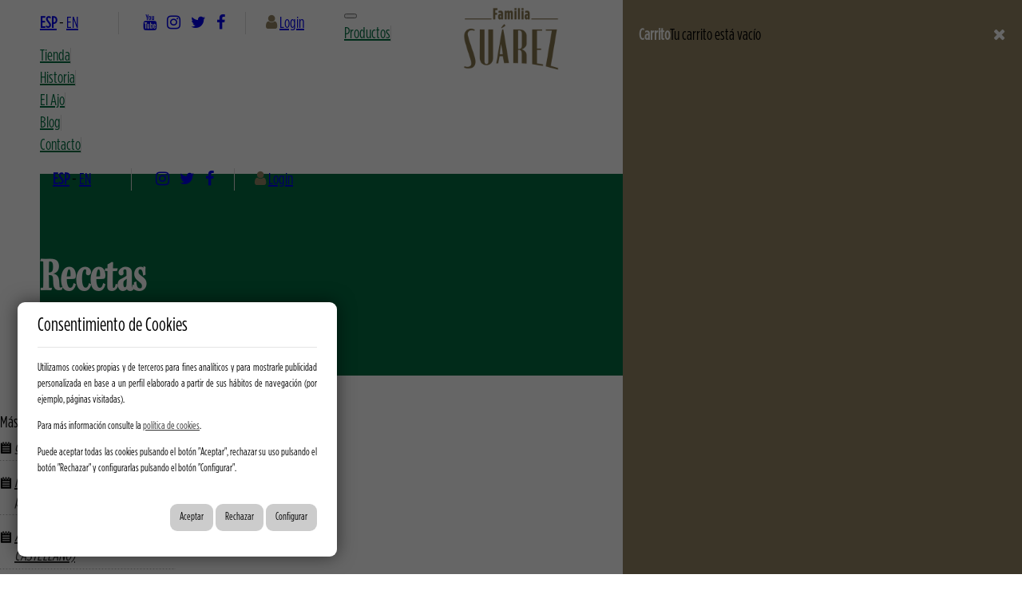

--- FILE ---
content_type: text/html; charset=utf-8
request_url: https://www.jrsuarez.com/receta?rowid=1077522,65422&producto=1077067
body_size: 15238
content:
<!DOCTYPE HTML>

<html lang="es" xml:lang="es" xmlns="http://www.w3.org/1999/xhtml">
<head id="ctl00_Head1"><title>
	Recetas con Salsas JR | Pimiento Choricero | Carnes | Pimientos de piquillo rellenos de carne
</title>
<link rel='stylesheet' rel='preload' href='/Portals/salsasjr2014/css/bootstrap/css/bootstrap.min.css' media='screen' />
<script src='/app_support/js/jquery-1.11.1.min.js'></script>

<meta name="format-detection" content="telephone=no" />
<meta name="title" content="JR Suárez | Salsas naturales | Ajo negro | Ajo morado de Las Pedroñeras | Salsas canarias" />
<meta http-equiv="content-language" content="es" /><link rel="stylesheet" href="/app_support/pdcc/1.5.4/pdcc.gdpr.es_pdcc.min.css">
<script src="/app_support/pdcc/1.5.4/pdcc.gdpr.es_pdcc.min.js"></script>
<script type="text/javascript">
PDCookieConsent.config({
	"brand": {
		"dev" : false,
		"name": "",
		"url" : ""
	},
	"cookiePolicyLink": "",
	"passList" : [],
	"showBadges" : true,
	"styles": {
		"primaryButton": {
		},
		"secondaryButton": {
		}
	}
});
</script>
<meta name='apple-mobile-web-app-capable' content='yes'>
<meta name='viewport' content='user-scalable=no, width=device-width, initial-scale=1.0, maximum-scale=1.0' />
<meta http-equiv="X-UA-Compatible" content="IE=EmulateIE9" />
<link rel="stylesheet" href="/app_support/css/animations.css"/>
<script src="//ajax.googleapis.com/ajax/libs/jquery/1.10.2/jquery.min.js" ></script>
<link href='//fonts.googleapis.com/css?family=Open+Sans:400,800,700,300' rel='stylesheet' type='text/css'>
<link href="//maxcdn.bootstrapcdn.com/font-awesome/4.7.0/css/font-awesome.min.css" rel="stylesheet">
<link rel="stylesheet" href="/design/themes/default/common.css" type="text/css"/>
<link rel="stylesheet" href="/Design/Themes/SalsasJR2018/zen.css" type="text/css"/>

<link rel="shortcut icon" type="image/ico" href="/favicons/salsasjr2014/favicon.ico"/>
<!-- Global site tag (gtag.js) - Google Analytics -->
<script async src='https://www.googletagmanager.com/gtag/js?id=G-DWLCN98ZN7'></script>
<script>
window.dataLayer = window.dataLayer || [];
function gtag(){dataLayer.push(arguments);}
gtag('js', new Date());
gtag('config', 'G-DWLCN98ZN7');
</script>

            <meta name='mobile-web-app-capable' content='yes'>
            <meta name='viewport' content='user-scalable=no, width=device-width, initial-scale=1.0,maximum-scale=1.0' />
<!-- Metas del Contexto -->
<meta property="og:title" content="JR Suárez | Salsas naturales | Ajo negro | Ajo morado de Las Pedroñeras | Salsas canarias" />
<meta property="og:type" content="website" />
<meta property="og:url" content="https://www.jrsuarez.com/receta?rowid=1077522,65422&amp;producto=1077067" />
<meta name="twitter:title" content="JR Suárez | Salsas naturales | Ajo negro | Ajo morado de Las Pedroñeras | Salsas canarias" />
<!-- Fin Metas del Contexto -->
<link href="/Telerik.Web.UI.WebResource.axd?d=PMrIT5dOWaVYIcpFWUE4nPLeKwgZbTkwRoqbzxFseei2euKDsCWDKRgZJGXoi3YOLIaCb0Ftx8P3U8aahhFaKtasi8TSn2TC9nfbiUaaH-IMZiI1CCg95RKhw2ApnP8qpqaVZ6kuxirTopQAdWQewUmvsnVvtqBeGLydbjKC1PM1&amp;t=638841126637275692&amp;compress=1&amp;_TSM_CombinedScripts_=%3b%3bTelerik.Web.UI%2c+Version%3d2020.1.219.45%2c+Culture%3dneutral%2c+PublicKeyToken%3d121fae78165ba3d4%3aes%3abb184598-9004-47ca-9e82-5def416be84b%3a45085116" type="text/css" rel="stylesheet" /><meta name="description" content="Poner en una cazuela a calentar el aceite de oliva, añadimos la carne picada, sal, pimienta y cuando esté casi hecha añadimos el perejil picadito,  retimarmos del fuego y añadimos un huevo cocido en trozitos, rellenamos los pimientos de piquillo con ..." /></head>
<body id="ctl00_body1">
    
    <form method="post" action="/receta?rowid=1077522,65422&amp;producto=1077067" id="aspnetForm">
<div class="aspNetHidden">
<input type="hidden" name="ctl00_radScriptManager1_TSM" id="ctl00_radScriptManager1_TSM" value="" />
<input type="hidden" name="ctl00_ctl01_TSSM" id="ctl00_ctl01_TSSM" value="" />
<input type="hidden" name="__EVENTTARGET" id="__EVENTTARGET" value="" />
<input type="hidden" name="__EVENTARGUMENT" id="__EVENTARGUMENT" value="" />
<input type="hidden" name="__VIEWSTATE" id="__VIEWSTATE" value="X6tWD0TQMBnRRqj0W+8mHNY3NoPHZDAUyO2P31lFP/jv+2A0MFemmNzGF3AEJ9oS8Bh4tBX6RXnRsN6IFkSkSO2+4bAtRz1v4D+JzYc6uhdIAcm4r4vVpla2qw3cEmQdwYLOVH35LmpxiXbfkBj650TOwI4DUHjRKDDgJJ3bHKRp+CsE0ZgU/HS4gKVgD5Ugnoyhmzbbq2YhdUHPdm+L/DfIImSLtTy6V+dnq8M/[base64]/[base64]/IxTo/7mwa39o/t1bZsOlAuPRTmRALXHu3k36tcZL8mzJQR8RoSIycSL1KZZMl6gpGj7VAr0+gEY9Kktih/dKaYszsL4v/OR2so2AInRcf8dhAsRz4BZFWCuiGSYsKJFrUsgS52MnVvmXTSaodSbJTxQ/SEBTwtTkkSzfY+Hki6qq2FzJb/PQkznN7cGY3QG9Ckp1jsS0VcpRTN/8kXv7IiujzVxWGdh2q4nbKk9L4wUkAchJq0ObIkwYlUqaoEzW58RVlk0jVx0/0eeN6lILJNMDXJ99IRlS4NlXkNMbVYGc1AAgjmVkqJ2P18OZRG5LRbFBfT6GxGP94foIBZdsOZ5aBwL1inqRhKfteioII10jqtLtCzYGwBB9VaWZ/abSE/VKmB+gRvJU3M2tPdcxqMzZdV4asc4Q8CBgFAcFiBIiI1gd8tc0v+9KPVz944DlIs/K6sQZ4WlPoPUjYgUIEYOo2wMt5jnH5bGBpiLWKcEIZjGME51G3r6Kqhu3br1qan0/pN3UXuIltZj4L10JAxogXTdsHLly4sna/TKWohqstY778lgKn+tWLxEQt3NvXAcEsMwWBinfxCAdwMHUxNj4ZQOa1T3H79qEF+Uq6PcnOHG+0KaIp3VI5H9uuZOrjaVqvsSJrmqmZAXu/56s9K2k8uV2zCXlC+HMLGO+cG6WLSRvj61MZvHAeRRXy05hcCv0pxOzkK9zSgug2MI+/+GZmQ7wnQGiO+GHTkQRHnJKPsLY1oIbFdLal8MqLaoc9qX4svEVxbCGsiUEq3mQQSjVootBmx8/I+dzb/[base64]/f/5qta1vrDFuX+oOfCwSMu4nG+9f1wbt6uqC/hilv1gnzF9Tr62uiKBEGnHgj2f3cbnAtv16hxBdnVLCdERT47SqXpJM5ohFTdCSZEl9hF4/WxSU/V9mNnWReChaDJQebVj8+6wEWW6gYGwIhlXNLgiDsr6jV5qBq7wY8fb952CFcYVUdbctyd5Xl+Gmwu33fcyJmYdAyS+qs8vyWy0pPaNuF6OdUBw4tIq+eQmAQqbbG/ctVP1HbcWKl/5C5PXsIdC2s3B8RM5MWuglbLBPLLPGkYQECA8Mes7iAb51ooHPs38Dg6/tpQw1BmXiY7u3vSRYS+KiI7rFhjsVe8sR21U3SGJ22WEBP7zH8U8JKnV22kdG8G8wQWg2HqSpA6Z7bSavXWNqwVAt1l0sddrqN93QWTGafA5T4lic/[base64]/KrkA6ESWTgcb/eFOEz+c5NZJ0kVif3zJvr3yqaiCUOFFQxBhdyV/vxakQSEieQ2Tfi54ZfS+FKXY3I0vKjsGd+L+ga1scIvMZQ0WobAdty0vQP/GKYwjqDkNZ4qJmwNN9x7SSms41hsdiy99QbXDf6z8AW7NoeoojiyPMffRvf3LbU1bbD/B9+b0zsi2SD5Li4zcavRGuLnW5DUbpcOPtjzesklTINpDdmR/MAtYXRX7+oi7Zvqir0ULUzcIhWV0AFJbzwDZrhOKvpj6eY6/JemStQ+ydQpldD1ro44SaDrcCHMD6VFSjygzYHhVnM3rRDXl6Q/RXqtFfhWrKcM20NMUlw0+LpGIXyXEqAR7fzIWQsjbf4N8CYDpbcelmuMkh7uknTUEq5lxTBps33t1T2QnpWc/ZMbsUbLPTd1j5OqVCioHfbiRzcN1N40wHn/2UC+bhLTkxRta2EDyd4cLdc8237Bk3lmIwbQ3g1tT/ub8JinqzNhkrrPCqhvn4UuDIcJUWjSKRToPpI8D44GfByqOIk3j9Npx73i8Ji+eO3cw+Rcb9hE+criRCOJcq2iZfMVbndW/WuBW1vn1s+m/AnGJpkb9loTxu6TxyIR185vnjbSpwmnCzZI+MQld0xOlQ1RAYFTJzg7G90K30mNjqIZPV9pz3npPdcSCv4FTt8CVjq5XaXO1uis7E9/ki/nIlFIUZcni34LYlsOaCnHpSM6Ga3x7HNW84xsEAgUCD8WdlpT2WSHxWI7LmM085c6/knAYqs1cOmoJILnPes94kYnc09bUK8xCmhYbugOfEwukagUhY5vfzBT+sLHR6gutgnekiXRnzutkBE7MTIoZrT44Sx7EB5/fEehK6Ktw3eTybKv/GhZWOcj1Flm8jJjU7JRR+ONU4L/aJx7rflgfEi7QLBGh1hptrYE+8kzpb4QMthLPwYe1IyneoIVP0C+RSxGqaF+xi1wxlk2CI3Fp7cxODX+NBJkj+XhqjrWaZ1coMDmgzzW4ZHUfL4e0WH3Ez3EGQh1XBxAm2v05Z68zO5ieGz/74esazmnhJtNEIDtWTPQ0levcOCLx4skTGlAtpYF1Cbc90RO7iCWn8UG86AYf2TQziwAHNAo/gx3iwHxUflJ303BB75Frf5VgFBJmzMnSA56F0SEL3UY3Egbg6V04srVmWTgde93IeGzOvS7kiAxDDwj8zfl/UxMV4nhNZh6vuz1XX1Nomc8+dGnqhazt0easOg/Wj9I47XMm2tvutA7/0bAksJCyAdXXDYF8fR672P7cCl4BON+8gVYK6ie+3oCWdKCqmsVXn7Y/BBDKRWtKvMKCaqisRSLvcdC/7EUh/FUJs+DpCliMbSoprAIAU8+4Y9fNpqZePH0RXyfZmwJGh8FLFqGfkQ7xwdiArqTIu0C7SWRr5nydcJO7PsgU/CLvplxSu7kEc2FxxXCAtcxziWqo68UcqnDNHFTdMPzfZJi1IFFfcc6By4AH90xuLQM8vc/gpzGKcERi4cwhvAsBR3AHSIjrv4eI19qsUS4a966u4JErVu7LZAjNkJElH8ul3lnyo447I+KunINjYCbHcgAe6fPjlFsaraa/jKXhtWeVS+B+ICa3GnLznPTBkBg9Kqzg8VUOth6rdZGTl6/6FLzX9ttwMwZeeZ7HE23tNXrRAd6Ep1OTsP9nlwUNLNnDf7EhQbWAln60DSmBYSETB59FSSOA0hcxcNo0YkE8OiEyOtmGN9m16B1Q3UjSEoNMkM7LcXjJQWZb5cfraqGOVNFIWfoxG5D0JcXTWFyzwvOIzVMqSVTcyfWa2gXfbpF4ZnRLZ7JAeM=" />
</div>

<script type="text/javascript">
//<![CDATA[
var theForm = document.forms['aspnetForm'];
function __doPostBack(eventTarget, eventArgument) {
    if (!theForm.onsubmit || (theForm.onsubmit() != false)) {
        theForm.__EVENTTARGET.value = eventTarget;
        theForm.__EVENTARGUMENT.value = eventArgument;
        theForm.submit();
    }
}
//]]>
</script>


<script src="/WebResource.axd?d=pynGkmcFUV13He1Qd6_TZNn0uitUD1rW-QxCXfdx6n9r6Fln8hkuq1wv2GYyqZK9COsVITXAJy0I8HfrSRc-U-apuZzzr4EPOXS51YrDgZt6288cstXWthdxC8n8DPAT0&amp;t=638901608248157332" type="text/javascript"></script>


<script src="/Telerik.Web.UI.WebResource.axd?_TSM_HiddenField_=ctl00_radScriptManager1_TSM&amp;compress=1&amp;_TSM_CombinedScripts_=%3b%3bSystem.Web.Extensions%2c+Version%3d4.0.0.0%2c+Culture%3dneutral%2c+PublicKeyToken%3d31bf3856ad364e35%3aes%3aa8328cc8-0a99-4e41-8fe3-b58afac64e45%3aea597d4b%3ab25378d2%3bTelerik.Web.UI%2c+Version%3d2020.1.219.45%2c+Culture%3dneutral%2c+PublicKeyToken%3d121fae78165ba3d4%3aes%3abb184598-9004-47ca-9e82-5def416be84b%3a16e4e7cd%3aed16cbdc%3af7645509%3a88144a7a" type="text/javascript"></script>
<div class="aspNetHidden">

	<input type="hidden" name="__VIEWSTATEGENERATOR" id="__VIEWSTATEGENERATOR" value="CA0B0334" />
	<input type="hidden" name="__SCROLLPOSITIONX" id="__SCROLLPOSITIONX" value="0" />
	<input type="hidden" name="__SCROLLPOSITIONY" id="__SCROLLPOSITIONY" value="0" />
</div>
    <script type="text/javascript">
//<![CDATA[
Sys.WebForms.PageRequestManager._initialize('ctl00$radScriptManager1', 'aspnetForm', ['tctl00$pSMasterContent$ctl00$LeftPane$_Mid65428$ctl00$pSMasterContent$ctl00$ContentPane$_Mid65422$radGridTablePanel','','tctl00$ctl02SU','','tctl00$pSMasterContent$ctl00$LeftPane$_Mid65428$ramSU','','tctl00$pSMasterContent$ctl00$ContentPane$_Mid65422$ramSU',''], ['ctl00$radScriptManager1',''], [], 90, 'ctl00');
//]]>
</script>
<input type="hidden" name="ctl00$radScriptManager1" id="ctl00_radScriptManager1" />
<script type="text/javascript">
//<![CDATA[
Sys.Application.setServerId("ctl00_radScriptManager1", "ctl00$radScriptManager1");
Sys.Application._enableHistoryInScriptManager();
//]]>
</script>
<!-- 2020.1.219.45 --><div id="ctl00_ctl02SU">
	<span id="ctl00_ctl02" style="display:none;"></span>
</div>
    
    <div id="Chrome" class="Chrome135 Chrome135.0 lang-es">
    <div id="pID36487">
    
    <div id="ctl00_pSMasterContent_ctl00_ZenContentHeader" class="HeaderPane">
	<div id="mID78375" class="desktopmodules_cargausercontrol_cargausercontrol_ascx ModuleWrap "><div id="ctl00_pSMasterContent_ctl00_ZenContentHeader__Mid78375_currentUserControl">
		


<div class="cabecera affix" data-spy="affix" data-offset-top="5" data-offset-bottom="200">
	<div class="adminBarContenedor">
		<div class="adminBar hidden-sm">
			<div class="idiomas">
				<a href='/?lang=es' class='itemSelected'>ESP</a>&nbsp;-&nbsp;<a href='/?lang=en' class='notSelected'>EN</a>
			</div>
			
			<div class="shareCabecera">
                <span><a href='https://cutt.ly/Iw8GzOM' title="Familia Suárez en Youtube" target="_blank"><i class="fa fa-youtube" aria-hidden="true"></i></a></span>
				<span><a href='https://www.instagram.com/familiasuarez.oficial' title="Familia Suárez en Instagram" target="_blank"><i class="fa fa-instagram" aria-hidden="true"></i></a></span>
				<span><a href='https://twitter.com/Ajo_SalsasJR' title="Familia Suárez en Twitter" target="_blank"><i class="fa fa-twitter" aria-hidden="true"></i></a></span>
				<span><a href='https://www.facebook.com/FamiliaSuarez.Oficial' title="Familia Suárez en Facebook" target="_blank"><i class="fa fa-facebook" aria-hidden="true"></i></a></span>
			</div> 

			
				<div class="accesoUsuarios">
					<i class="fa fa-user" aria-hidden="true"></i> <a href="/acceso-usuarios">Login</a>
				</div>   
			
		</div>
	</div>
       
	<div class="logo anim">
		<a href="/">
			<img src="/Design/Themes/SalsasJR2018/Images/Logo.png" width="240" height="140" alt='Salsas JR, Salsas y condimentos especiales' title='Salsas JR, Salsas y condimentos especiales' border="0" />
		</a>
	</div>
        
<!--    <nav class="navbar navbar-default anim">
		<div>
			<ul class="nav navbar-nav navbar-right">
				<li class='notActiveItem'><a href="/productos">Productos</a></li>
				<li class='notActiveItem'><a href="/tienda">Tienda</a></li>
				<li class='notActiveItem'><a href="/historia">Historia</a></li>
				<li class='notActiveItem'><a href="/el-ajo-morado-de-las-pedroneras">El Ajo</a></li>
				<li class='activeItem'><a href="/recetas">Recetas</a></li>
				<li class='notActiveItem'><a href="/contacto">Contacto</a></li>            
			</ul>
		</div>
	</nav>-->
    
    <nav class="navbar navbar-default">
  <div class="container-fluid">
    <!-- Brand and toggle get grouped for better mobile display -->
    <div class="navbar-header">
      <button type="button" class="navbar-toggle collapsed" data-toggle="collapse" data-target="#bs-example-navbar-collapse-1" aria-expanded="false">
        <span class="sr-only">Toggle navigation</span>
        <span class="icon-bar"></span>
        <span class="icon-bar"></span>
        <span class="icon-bar"></span>
      </button>
    </div>

    <!-- Collect the nav links, forms, and other content for toggling -->
    <div class="collapse navbar-collapse" id="bs-example-navbar-collapse-1">
    
			<ul class="nav navbar-nav navbar-right">
				<li class='notActiveItem'><a href="/productos">Productos</a></li>
				<li class='notActiveItem'><a href="/tienda">Tienda</a></li>
				<li class='notActiveItem'><a href="/historia">Historia</a></li>
				<li class='notActiveItem'><a href="/el-ajo-morado-de-las-pedroneras">El Ajo</a></li>
				
				<li class='notActiveItem'><a href="/blog">Blog</a></li>            
				<li class='notActiveItem'><a href="/contacto">Contacto</a></li>            
				<li class="visible-sm">
                <div class="adminBar hidden-xs" style="margin-left:16px">
			<div class="idiomas">
				<a href='/?lang=es' class='itemSelected'>ESP</a>&nbsp;-&nbsp;<a href='/?lang=en' class='notSelected'>EN</a>
			</div>
			
			<div class="shareCabecera">
				<span><a href='https://www.instagram.com/jrsuarez_sl/' title="Instagram" target="_blank"><i class="fa fa-instagram" aria-hidden="true"></i></a></span>
				<span><a href='https://twitter.com/Ajo_SalsasJR' title="Twitter" target="_blank"><i class="fa fa-twitter" aria-hidden="true"></i></a></span>
				<span><a href='https://www.facebook.com/SalsasJR?ref=ts&fref=ts' title="Facebook" target="_blank"><i class="fa fa-facebook" aria-hidden="true"></i></a></span>
			</div> 

			
				<div class="accesoUsuarios">
					<i class="fa fa-user" aria-hidden="true"></i> <a href="/acceso-usuarios">Login</a>
				</div>   
			
		</div>
                </li>
            </ul>
    </div><!-- /.navbar-collapse -->
  </div><!-- /.container-fluid -->
</nav>
    
    
    

	<div class="cestaLink">
		<a data-toggle="collapse" href="#cestaCabecera" aria-expanded="false" aria-controls="cestaCabecera"><i class="fa fa-shopping-cart" aria-hidden="true"></i></a>
	</div>
</div>

<div class="cesta cestaVacia collapse" id="cestaCabecera">
	<div class="resumenCesta">
		<div class="cabeceraResumen">
			<div class="pull-left">Carrito</div>
			<div class="pull-right"><a data-toggle="collapse" href="#cestaCabecera" aria-expanded="false" aria-controls="cestaCabecera" id="lbtnResumenCestaCabecera"><i class="fa fa-remove" aria-hidden="true"></i></a></div>
			<div class="clearfix"></div>
		</div>
		<div class="cuerpoResumen">
			<div class="clearfix"></div>
			<div class='cartEmpty'>Tu carrito está vacío</div>
			
			<div class="row">
				
				<div class="col-xs-6">
					
					

					
				</div>
			</div>

			
		</div>
	</div>
</div>


<script type="text/javascript">
    $(document).ready(function () {
        $("body").append('<a href="#" class="scrollup"></a>');
        $(window).scroll(function(){
           if ($(this).scrollTop() > 100) {
                $('.scrollup').fadeIn();
           } else {
                $('.scrollup').fadeOut();
           }
        });
        $('.scrollup').click(function(){
            $("html, body").animate({ scrollTop: 0 }, 600);
            return false;
        });
    });
</script>
	</div></div><div id="mID79050" class="desktopmodules_enhancedhtml_enhancedhtml_ascx ModuleWrap "><div class="cabeceraInterna">
<div class="container">
<div class="row text-center">
<div class="col-xs-12">
<h2>Recetas</h2>
</div>
</div>
</div>
</div>
</div>
</div>
<div class="ThreePanes">
    
    <div class="container">
        <div class="row">
            <div class="col-xs-12 col-sm-3">
                <div id="ctl00_pSMasterContent_ctl00_LeftPane" class="LeftPane">
	<div id="mID65428" class="desktopmodules_tablaip_tablaip_ascx ModuleWrap ">










<span id="ctl00_pSMasterContent_ctl00_LeftPane__Mid65428_dlData" summary=""><span valign="top"><table class="Table"  border="0" cellspacing="0" cellpadding="0">
	<tr>
		<td  class="Group" valign="top"><div class="ModuleNoTheme">Más recetas con Pimiento Choricero</div></td>
	</tr>
</table>
<table border="0" cellspacing="0" cellpadding="0">
	<tr>
		<td align="left" valign="top">

<div class="recetaRelacionada">
	<div class="receta">
		<div class="nombreReceta">
			<a href='/receta?rowid=1077581,65422&producto=1077067'> garbanzos con espinacas </a>
		</div>
	</div>
</div>
</span><span valign="top">		</td>
	</tr>
</table>
<table border="0" cellspacing="0" cellpadding="0">
	<tr>
		<td align="left" valign="top">

<div class="recetaRelacionada">
	<div class="receta">
		<div class="nombreReceta">
			<a href='/receta?rowid=1077578,65422&producto=1077067'>rollitos de merluza en salsa de pimiento choricero</a>
		</div>
	</div>
</div>
</span><span valign="top">		</td>
	</tr>
</table>
<table border="0" cellspacing="0" cellpadding="0">
	<tr>
		<td align="left" valign="top">

<div class="recetaRelacionada">
	<div class="receta">
		<div class="nombreReceta">
			<a href='/receta?rowid=1077566,65422&producto=1077067'>ARROZ EN CARRANC (CANGREJO EN CASTELLANO)</a>
		</div>
	</div>
</div>
</span><span valign="top">		</td>
	</tr>
</table>
<table border="0" cellspacing="0" cellpadding="0">
	<tr>
		<td align="left" valign="top">

<div class="recetaRelacionada">
	<div class="receta">
		<div class="nombreReceta">
			<a href='/receta?rowid=1077565,65422&producto=1077067'>salsa choricera</a>
		</div>
	</div>
</div>
</span><span valign="top">		</td>
	</tr>
</table>
<table border="0" cellspacing="0" cellpadding="0">
	<tr>
		<td align="left" valign="top">

<div class="recetaRelacionada">
	<div class="receta">
		<div class="nombreReceta">
			<a href='/receta?rowid=1077559,65422&producto=1077067'>Patatas a la riojana con pimiento choricero JR</a>
		</div>
	</div>
</div>
		</td>
	</tr>
</table>
</span></span>














<span id="ctl00_pSMasterContent_ctl00_LeftPane__Mid65428_lblErrorBindLayout" class="ErrorPropiedades"></span>
<div id="ctl00_pSMasterContent_ctl00_LeftPane__Mid65428_ralp" style="display:none;">

	</div><div id="ctl00_pSMasterContent_ctl00_LeftPane__Mid65428_ramSU">
		<span id="ctl00_pSMasterContent_ctl00_LeftPane__Mid65428_ram" style="display:none;"></span>
	</div></div>
</div>
            </div>
            <div class="col-xs-12 col-sm-9">
                <div id="ctl00_pSMasterContent_ctl00_ContentPane" class="ContentPane">
	<div id="mID65422" class="desktopmodules_tablaip_tablaip_ascx ModuleWrap "><div class="zm"><div class="zm-content">








<div>

	</div>
<div class="RadAjaxPanel" id="ctl00_pSMasterContent_ctl00_LeftPane__Mid65428_ctl00_pSMasterContent_ctl00_ContentPane__Mid65422_radGridTablePanel">

	</div>








<script type="text/javascript">
    var addthis_config = { data_track_addressbar: true };
    var addthis_share = { url_transforms: { shorten: { twitter: 'bitly'} },
        shorteners: {
            bitly: {
                login: 'solucionesip',
                apiKey: 'R_97be6f41a671d07390925d377f54ab82'
            }
        }
    };
</script>
<script type="text/javascript" src="//s7.addthis.com/js/300/addthis_widget.js#pubid=ra-530dbfba7d0d408c"></script>

<div class="contenedorDetalleReceta">
	<div class="detalleReceta">
		<h1>Pimientos de piquillo rellenos de carne</h1>
        <div class="autor">
			(de Rita)
		</div>
        <div class="social">
			<div class="addthis_toolbox addthis_default_style addthis_32x32_style addthisDetalleGuia" addthis:description='Receta con Salsas JR: Pimientos de piquillo rellenos de carne'>
				<a class="addthis_button_facebook"></a>
				<a class="addthis_button_twitter"></a>
				<a class="addthis_button_google_plusone_share"></a>
			</div>
		</div>
        <div class="datosReceta">

            <div class="bloqueInfoMaestras">
		        <div class="categoria">
			        <h4>Categor&iacute;a:</h4>
			        <a href='/recetas?categoria=Carnes'>Carnes</a>
		        </div>
		        <div class="dificultad">
			        <h4>Dificultad:</h4>
			        <a href='/recetas?dificultad=Fácil'>Fácil</a>
		        </div>
		        <div class="tiempo">
			        <h4>Tiempo aprox. de preparaci&oacute;n:</h4>
			        <a href='/recetas?tiempo=20-40 minutos'>20-40 minutos</a>
		        </div>
            </div>
            <div class="bloqueInfoProducto">
                <img src='/Portals/salsasjr2014/Album/57fdb181-75b2-4d6d-aa60-b3b84928ceee.png' title='Pimiento Choricero' alt='Pimiento Choricero' />
            </div>
            <br clear="all" />
        </div>
		<div class="ingredientes">
			<h4>Ingredientes (1 persona):</h4>
			<div class="listaIngredientes bloqueTxt">
                <ul><li>Pimientos de piquillo enteros</li><li> carne picada</li><li> huevo cocido</li><li> cebolla</li><li> ajos</li><li> harina</li><li> huevo</li><li> sal</li><li> pimienta</li><li> poco perejil y sobre todo el pimiento choricero </li></ul>
			</div>
		</div>
		<div class="preparacion">
			<h4>Preparaci&oacute;n:</h4>
			Poner en una cazuela a calentar el aceite de oliva, añadimos la carne picada, sal, pimienta y cuando esté casi hecha añadimos el perejil picadito,  retimarmos del fuego y añadimos un huevo cocido en trozitos, rellenamos los pimientos de piquillo con está preparación, metemos los pimientos una media hora al frigorífico y asi será mas fácil manejarlos después, después de este timpo, sacamos pasamos por harina y huevo y freimos en aceite caliente, retiramos, Aparte, calentamos aceite de oliva en otra cazuela añadimos la cebolla picada, ajos, y  PIMIENTO CHORICERO al gusto,  le da un sabor exquisito, dejamos que fria todo un rato y añadimos los pimientos que hicimos anteriormente, un poquitin de caldo, y listo, es una maravilla lo rico que es.
		</div>
		<div class="clearfix"></div>
		
	</div>
</div>









<span id="ctl00_pSMasterContent_ctl00_ContentPane__Mid65422_lblErrorBindLayout" class="ErrorPropiedades"></span>
<div id="ctl00_pSMasterContent_ctl00_ContentPane__Mid65422_ralp" style="display:none;">

	</div><div id="ctl00_pSMasterContent_ctl00_ContentPane__Mid65422_ramSU">
		<span id="ctl00_pSMasterContent_ctl00_ContentPane__Mid65422_ram" style="display:none;"></span>
	</div></div></div></div>
</div>
            </div>
        </div>
    </div>
    
</div>

<div id="pie">
    <div id="ContenedorFijoPie">
        <div id="ctl00_pSMasterContent_ctl00_ZenContent12" class="FooterPane">
	<div id="mID65220" class="desktopmodules_cargausercontrol_cargausercontrol_ascx ModuleWrap "><div id="ctl00_pSMasterContent_ctl00_ZenContent12__Mid65220_currentUserControl">
		

<style type="text/css">
    .menuPie{font-size:20px}
    .pie .menuPie .columna1{width:200px}
    .pie .menuPie .columna2{width:270px}
    .pie .menuPie .columna3{width:180px}
    .pie .menuPie .columna4{width:220px}
	.pie .pieTelf{margin:30px 0px 10px}
</style>


<div class="pie">
    <div>
    	<div class="columna grid_4 menuPie">
            <ul>
            	<li><a href="/">Inicio</a></li>
                <li><a href="/tienda">Tienda</a></li>
                <li><a href="/condiciones-de-compra">Condiciones de compra</a></li>                
                <li><a href="/empresa">Empresa</a></li>
                <li><a href="/calidad">Calidad</a></li>   
                <li><a href="/el-ajo-morado-de-las-pedroneras">El Ajo Morado</a></li>
                <li><a href="/puntos-de-venta">Puntos de Venta</a></li>
                <li><a href="/recetas">Recetas</a></li>
                <li><a href="/videos">Vídeos</a></li>                                
            </ul>
        </div>
        <div class="columna grid_4">
            <h3 class="tituloMenuPie"><a href="/productos">Productos</a></h3>
            <ul>
            	<li><a href="/catalogo-productos?tipoSalsa=salsas_saludables">Salsas Saludables</a></li>
                <li><a href="/catalogo-productos?tipoSalsa=salsas_de_mesa">Salsas de Mesa</a></li>
                <li><a href="/catalogo-productos?tipoSalsa=salsas_de_ensalada">Salsas de Ensalada</a></li>
                <li><a href="/catalogo-productos?tipoSalsa=salsas_canarias">Salsas Canarias</a></li>
                <li><a href="/catalogo-productos?tipoSalsa=pulpa_de_pimiento_choricero">Pulpa de pimiento Choricero</a></li>
                <li><a href="/catalogo-productos?tipoSalsa=pulpa_de_nora">Pulpa de Ñora</a></li>
                <li><a href="/catalogo-productos?tipoSalsa=preparado_para_salsas">Preparado para Salsas</a></li>
                <li><a href="/catalogo-productos?tipoSalsa=all_i_olis">All i Olis</a></li>
                <li><a href="/catalogo-productos?tipoSalsa=ajo_fresco_morado">Ajo Fresco Morado</a></li>
                <li><a href="/producto/ajo_morado_de_las_pedroneras/ajo-negro">Ajo Negro</a></li>
            </ul>
        </div>
        
      <div class="columna grid_4">
        <h3 class="tituloMenuPie"><a href="/contacto">Contacto</a></h3>
        <div class="infoContacto">
            JR Suárez Monedero S.L.
		    C/ La Región, Nº 7
		    16660 Las Pedroñeras
		    Cuenca (España)
            <div class="telefono">
              <strong>Teléfono: +34 967 160 564 </strong>
            </div>
        </div>
        <div class="social">
        	<ul>
                <li><a class="anim" href="https://www.facebook.com/SalsasJR?ref=ts&amp;fref=ts" target="_blank"><img src="/Design/Themes/SalsasJR2014/Images/facebook.png" alt="Salsas JR en Facebook" title="Salsas JR en Facebook" border="0" /></a></li>
                <li><a class="anim" href="http://www.youtube.com/channel/UCHzMQD-H_EECgTf5k9tqhsw" target="_blank"><img src="/Design/Themes/SalsasJR2014/Images/youtube.png" alt="Salsas JR en Youtube" title="Salsas JR en Youtube" border="0" /></a></li> 
                <li><a class="anim" href="https://twitter.com/Ajo_SalsasJR" target="_blank"><img src="/Design/Themes/SalsasJR2014/Images/twitter.png" alt="Salsas JR en Twitter" title="Salsas JR en Twitter" border="0" /></a></li>            
            </ul>
        </div>
        <div class="clearfix"></div>
        
        <div style=" z-index:999; padding-left:50px"> <a href="http://www.carreradelamujer.com/" target="_blank"><img src="/Portals/salsasjr2014/Images/Carrera-mujer.png" width="120" height="121"  alt="Colaborador Oficial 2015 Carrera de la Mujer"/></a> </div>

           <div class="clearfix"></div>
</div>       
    </div>
    <div class="clearfix"></div>
	<div class="copyright">
		&copy; 2026 Salsas JR. Todos los derechos reservados. <a href="/aviso-legal">Aviso legal y protecci&oacute;n de datos</a> - <a href="/condiciones-de-compra">Condiciones de compra</a> | <a href="/cookies">Cookies</a> | <a href="http://www.solucionesip.com" target="_blank">Diseño web y programación: Soluciones IP</a></div>     
</div>

<div id="stickyFooter">
	<p style="display:inline-block;margin:-10px 5px 0px 0px;font-size:13px;">Utilizamos cookies para realizar medición de la navegación de los usuarios. Si continuas navegando, 
	  consideramos que aceptas su uso. <br />Puedes pulsar <a href="/cookies" title="Ver más: Política de cookies">aquí</a> para cambiar la configuración u obtener más información . <span class="aceptarCookies" onclick ="aceptarCookies();">Aceptar</span>
	 </p>
</div>

<script type="text/javascript">
	var nombreCookie="aceptarCookies";
	var daysToExpire=3650;
	$(function(){
		var status=0;
		var valorCookie = getCookie(nombreCookie);
		if(valorCookie==null)
		{
			animaPopup();
		}
		else
		{
			$("#stickyFooter").remove();
		}
	});
	
	function aceptarCookies()
	{
		setCookie(nombreCookie,1,daysToExpire);
		$('#stickyFooter').stop().animate({ opacity: 0, 'bottom': '0','height':'70px' },{queue:false,duration:1000}, 'normal', 'linear');
	}
	
	function animaPopup(){
		$('.pie').css("height","150px");
		$('#stickyFooter').css('display', 'block');
		$('#stickyFooter').animate({ opacity: 0 }, 0);
		$('#stickyFooter').stop().animate({ opacity: 1, 'bottom': '0','height':'70px' },{queue:false,duration:1000}, 'normal', 'linear');
         //$('#stickyFooter').fadeIn().animate({bottom:0}, 2000);
		 
	}
	
	function setCookie(cookieName,cookieValue,nDays) {
		 var today = new Date();
		 var expire = new Date();
		 if (nDays==null || nDays==0) nDays=1;
		 expire.setTime(today.getTime() + 3600000*24*nDays);
		 document.cookie = cookieName+"="+escape(cookieValue) + ";expires="+expire.toGMTString()+";path=/";
	}

	function getCookie(c_name)
	{
	var c_value = document.cookie;
	var c_start = c_value.indexOf(" " + c_name + "=");
	if (c_start == -1)
	  {
	  c_start = c_value.indexOf(c_name + "=");
	  }
	if (c_start == -1)
	  {
	  c_value = null;
	  }
	else
	  {
	  c_start = c_value.indexOf("=", c_start) + 1;
	  var c_end = c_value.indexOf(";", c_start);
	  if (c_end == -1)
	  {
	c_end = c_value.length;
	}
	c_value = unescape(c_value.substring(c_start,c_end));
	}
	return c_value;
	}
</script>




	</div></div><div id="mID78376" class="desktopmodules_cargausercontrol_cargausercontrol_ascx ModuleWrap "><div id="ctl00_pSMasterContent_ctl00_ZenContent12__Mid78376_currentUserControl">
		

<style type="text/css">
    .landingPage{position:fixed;top: 50%;left: 50%;margin-left: -520px;z-index:88888;margin-top: -310px;}
    .bgBox{position:fixed;top: 0px;left: 0px;z-index:11111;background-color:#111;opacity: 0.9;filter: alpha(opacity=90);width: 100%;height: 100%;}
    .cerrarLandingPage{position: fixed;z-index: 99999;left: 50%;margin-left: 422px;top: 50%;margin-top:-309px}
</style>



<div class="pie" style="height: 330px !important;">
    <div class="container">
		<div class="row">
    		<div class="col-xs-12 col-sm-3 col-md-3 menuPie hidden-xs">
				<ul>
            		<li><a href="/">Inicio</a></li>
					<li><a href="/productos">Productos</a></li>
					<li><a href="/tienda">Tienda</a></li>
					<li><a href="/historia">Historia</a></li>
					<li><a href="/el-ajo-morado-de-las-pedroneras">El Ajo</a></li>
					
					<li><a href="/blog">Blog</a></li>
					<li><a href="/calidad">Calidad</a></li>
					<li><a href="/contacto">Contacto</a></li>                                
				</ul>
			</div>
			<div class="col-xs-12 col-sm-3 col-md-3 hidden-xs">
				<h3 class="tituloMenuPie"><a href="/productos">Productos</a></h3>
				<ul>
					<li><a href="/producto/black-allium/ajo-negro">Ajo Negro</a></li>
					<li><a href="/productos?tipoSalsa=ajo-fresco#snajo_fresco">Ajo Fresco</a></li>
					<li><a href="/productos?tipoSalsa=adobos#snsalsas_de_mesa">Adobos</a></li>
					<li><a href="/productos?tipoSalsa=alliolis#snall_i_olis">Alliolis</a></li>
					<li><a href="/productos?tipoSalsa=mojos#snsalsas_canarias">Mojos</a></li>
					<li><a href="/productos?tipoSalsa=pulpas#snpulpa_de_nora">Pulpas</a></li>
					<!--<li><a href="/productos?tipoSalsa=salsas-de-ensalada#snsalsas_de_ensalada">Salsas de ensalada</a></li>-->
					<li><a href="/productos?tipoSalsa=preparados-para-salsas#snpreparado_para_salsas">Preparado para salsas</a></li>
				</ul>
			</div>
        
		  <div class="col-xs-12 col-sm-3 col-md-3 hidden-xs">
			<h3 class="tituloMenuPie"><a href="/contacto">Contacto</a></h3>
			<div class="infoContacto">
				JR Suárez Monedero S.L.<br />
				C/ La Región, Nº 7 16660<br />
				Las Pedroñeras Cuenca (España)
				<div class="telefono">
				  <strong>Tel: +34 967 160 564</strong>
				</div>
			</div>
			<div class="social">
        		<ul>
                    <li><a class="anim" href="https://cutt.ly/Iw8GzOM" target="_blank" title="Familia SUÁREZ en Youtube"><i class="fa fa-youtube" aria-hidden="true"></i></a></li>
					<li><a class="anim" href="https://www.facebook.com/FamiliaSuarez.Oficial" target="_blank" title="Familia SUÁREZ en Facebook"><i class="fa fa-facebook" aria-hidden="true"></i></a></li>
					<li><a class="anim" href="https://www.instagram.com/familiasuarez.oficial/" target="_blank" title="Familia SUÁREZ en Instagram"><i class="fa fa-instagram" aria-hidden="true"></i></a></li> 
					<li><a class="anim" href="https://twitter.com/Ajo_SalsasJR" target="_blank" title="Familia SUÁREZ en Twitter"><i class="fa fa-twitter" aria-hidden="true"></i></a></li>            
				</ul>
			</div>   
		</div>
		<div class="col-xs-12 col-sm-3 col-md-3 hidden-xs">
			<div class="tituloMenuPie">
				<img title="JR SUÁREZ" src="/Design/Themes/SalsasJR2018/Images/logo-jrsuarez.png" alt="JR SUÁREZ" /></div>
			<div class="infoContacto">
				&copy; 2026 JR SU&Aacute;REZ.<br />
				Todos los derechos reservados.<br />
				<a href="/aviso-legal">Aviso legal y protección de datos</a>.
			</div>
			<div class="infoContacto">
				<a href="/condiciones-de-compra">Condiciones de compra</a><br />
				<a href="/cookies">Cookies</a><br>

                <a style="font-size:16px" href="https://www.solucionesip.com" target="_blank">Desarrollo: Soluciones IP</a>
			</div>
			<div class="infoContacto">

				<img src="/Design/Themes/SalsasJR2018/Images/pieLogosCompra.jpg" alt='PayPal, Visa y Mastercard' title='Contacto' />
			</div>
		</div>
	</div>      
</div>

</div>






	</div></div>
</div>
    </div>
</div>


    </div>
    </div>
    
<script src='/Portals/salsasjr2014/css/bootstrap/js/bootstrap.min.js'></script>
<script src='/app_support/js/bootbox.min.js'></script>

<script type="text/javascript">
//<![CDATA[
window.__TsmHiddenField = $get('ctl00_radScriptManager1_TSM');;(function() {
                        function loadHandler() {
                            var hf = $get('ctl00_ctl01_TSSM');
                            if (!hf._RSSM_init) { hf._RSSM_init = true; hf.value = ''; }
                            hf.value += ';Telerik.Web.UI, Version=2020.1.219.45, Culture=neutral, PublicKeyToken=121fae78165ba3d4:es:bb184598-9004-47ca-9e82-5def416be84b:45085116';
                            Sys.Application.remove_load(loadHandler);
                        };
                        Sys.Application.add_load(loadHandler);
                    })();
theForm.oldSubmit = theForm.submit;
theForm.submit = WebForm_SaveScrollPositionSubmit;

theForm.oldOnSubmit = theForm.onsubmit;
theForm.onsubmit = WebForm_SaveScrollPositionOnSubmit;
Sys.Application.add_init(function() {
    $create(Telerik.Web.UI.RadAjaxManager, {"_updatePanels":"","ajaxSettings":[],"clientEvents":{OnRequestStart:"",OnResponseEnd:""},"defaultLoadingPanelID":"","enableAJAX":true,"enableHistory":false,"links":[],"styles":[],"uniqueID":"ctl00$ctl02","updatePanelsRenderMode":0}, null, null, $get("ctl00_ctl02"));
});
Sys.Application.add_init(function() {
    $create(Telerik.Web.UI.RadAjaxLoadingPanel, {"initialDelayTime":0,"isSticky":false,"minDisplayTime":0,"skin":"","uniqueID":"ctl00$pSMasterContent$ctl00$LeftPane$_Mid65428$ralp","zIndex":90000}, null, null, $get("ctl00_pSMasterContent_ctl00_LeftPane__Mid65428_ralp"));
});
Sys.Application.add_init(function() {
    $create(Telerik.Web.UI.RadAjaxManager, {"_updatePanels":"","ajaxSettings":[{InitControlID : "ctl00_pSMasterContent_ctl00_ContentPane__Mid65422_radGridTable",UpdatedControls : [{ControlID:"ctl00_pSMasterContent_ctl00_ContentPane__Mid65422_radGridTable",PanelID:"ctl00_pSMasterContent_ctl00_LeftPane__Mid65428_ralp"}]}],"clientEvents":{OnRequestStart:"",OnResponseEnd:""},"defaultLoadingPanelID":"","enableAJAX":true,"enableHistory":false,"links":[],"styles":[],"uniqueID":"ctl00$pSMasterContent$ctl00$LeftPane$_Mid65428$ram","updatePanelsRenderMode":0}, null, null, $get("ctl00_pSMasterContent_ctl00_LeftPane__Mid65428_ram"));
});
Sys.Application.add_init(function() {
    $create(Telerik.Web.UI.RadAjaxLoadingPanel, {"initialDelayTime":0,"isSticky":false,"minDisplayTime":0,"skin":"","uniqueID":"ctl00$pSMasterContent$ctl00$ContentPane$_Mid65422$ralp","zIndex":90000}, null, null, $get("ctl00_pSMasterContent_ctl00_ContentPane__Mid65422_ralp"));
});
Sys.Application.add_init(function() {
    $create(Telerik.Web.UI.RadAjaxManager, {"_updatePanels":"","ajaxSettings":[{InitControlID : "ctl00_pSMasterContent_ctl00_ContentPane__Mid65422_radGridTable",UpdatedControls : [{ControlID:"ctl00_pSMasterContent_ctl00_ContentPane__Mid65422_radGridTable",PanelID:"ctl00_pSMasterContent_ctl00_ContentPane__Mid65422_ralp"}]}],"clientEvents":{OnRequestStart:"",OnResponseEnd:""},"defaultLoadingPanelID":"","enableAJAX":true,"enableHistory":false,"links":[],"styles":[],"uniqueID":"ctl00$pSMasterContent$ctl00$ContentPane$_Mid65422$ram","updatePanelsRenderMode":0}, null, null, $get("ctl00_pSMasterContent_ctl00_ContentPane__Mid65422_ram"));
});
//]]>
</script>
</form>
    </body>
</html>


--- FILE ---
content_type: text/css
request_url: https://www.jrsuarez.com/Design/Themes/SalsasJR2018/zen.css
body_size: 29966
content:
/*======
Soluciones IP
Copyright 2014
para - www.salsasJR.com
 
colores paleta
-------------
b4e745 - verde
77a51e - verde links
036c41 - rosa
e8e8e8 - gris claro
212121 - gris oscuro
686868 - gris textos
======== */
/*===================================================================*/
/************************* CSS EXTERNOS ******************************/
/*===================================================================*/
@import url("/app_support/css/animate.css");
/******** FONTFACE *********/
/* Kepler */
@font-face {
  font-family: 'KeplerStd-MediumCnDisp' ;
  src: url('KeplerStd-MediumCnDisp.eot?#iefix') format('embedded-opentype'),  url('KeplerStd-MediumCnDisp.otf')  format('opentype'),
	     url('KeplerStd-MediumCnDisp.woff') format('woff'), url('KeplerStd-MediumCnDisp.ttf')  format('truetype'), url('KeplerStd-MediumCnDisp.svg#KeplerStd-MediumCnDisp') format('svg');
  font-weight: normal;
  font-style: normal;
}

/**********/
/* Gotham */
@font-face {
  font-family: 'GothamCondensed-Book';
  src: url('GothamCondensed-Book.eot?#iefix') format('embedded-opentype'),  url('GothamCondensed-Book.otf')  format('opentype'),
	     url('GothamCondensed-Book.woff') format('woff'), url('GothamCondensed-Book.ttf')  format('truetype'), url('GothamCondensed-Book.svg#GothamCondensed-Book') format('svg');
  font-weight: normal;
  font-style: normal;
}

@font-face {
  font-family: 'GothamCondensed-Light';
  src: url('GothamCondensed-Light.eot?#iefix') format('embedded-opentype'),  url('GothamCondensed-Light.otf')  format('opentype'),
	     url('GothamCondensed-Light.woff') format('woff'), url('GothamCondensed-Light.ttf')  format('truetype'), url('GothamCondensed-Light.svg#GothamCondensed-Light') format('svg');
  font-weight: normal;
  font-style: normal;
}

@font-face {
  font-family: 'GothamCondensed-Medium';
  src: url('GothamCondensed-Medium.eot?#iefix') format('embedded-opentype'),  url('GothamCondensed-Medium.otf')  format('opentype'),
	     url('GothamCondensed-Medium.woff') format('woff'), url('GothamCondensed-Medium.ttf')  format('truetype'), url('GothamCondensed-Medium.svg#GothamCondensed-Medium') format('svg');
  font-weight: normal;
  font-style: normal;
}

/**********/
/* Founders */
@font-face {
  font-family: 'FoundersGrotesk-Regular';
  src: url('FoundersGrotesk-Regular.eot?#iefix') format('embedded-opentype'),  url('FoundersGrotesk-Regular.otf')  format('opentype'),
	     url('FoundersGrotesk-Regular.woff') format('woff'), url('FoundersGrotesk-Regular.ttf')  format('truetype'), url('FoundersGrotesk-Regular.svg#FoundersGrotesk-Regular') format('svg');
  font-weight: normal;
  font-style: normal;
}
/************/


/******** FIN FONTFACE **********/



/********** SCRIPTS ************/
.scrollup{
    width:40px;
    height:40px;
    -ms-filter: "progid:DXImageTransform.Microsoft.Alpha(Opacity=80)";
    filter: alpha(opacity=80);
    -moz-opacity: 0.8;
    -khtml-opacity: 0.8;
    opacity:0.8;
    position:fixed;
    bottom:10px;
    right:10px;
    display:none;
    text-indent:-9999px;
    background: url('/Design/Themes/SalsasJR2014/Images/arriba.png') no-repeat;
}

/******* Carousel Fade ***********/
*, *:before, *:after { -moz-box-sizing: border-box; -webkit-box-sizing: border-box; box-sizing: border-box; }

.carousel-fade .carousel-inner .item {margin-bottom:0;
  -webkit-transition-property: opacity;
  transition-property: opacity;

}
.carousel-fade .carousel-inner .item,
.carousel-fade .carousel-inner .active.left,
.carousel-fade .carousel-inner .active.right {
  opacity: 0;
}
.carousel-fade .carousel-inner .active,
.carousel-fade .carousel-inner .next.left,
.carousel-fade .carousel-inner .prev.right {
  opacity: 1;
}
.carousel-fade .carousel-inner .next,
.carousel-fade .carousel-inner .prev,
.carousel-fade .carousel-inner .active.left,
.carousel-fade .carousel-inner .active.right {
  left: 0;
  -webkit-transform: translate3d(0, 0, 0) scale(1);
          transform: translate3d(0, 0, 0) scale(1);
}
.carousel-fade .carousel-control {
  z-index: 2;
}
html,
body,
.carousel,
.carousel-inner,
.carousel-inner .item {
  height: 100%;
}
/*********************************/

/***** pestañas buscador *******/

/**** fin pestañas buscador ****/

/********** SCRIPTS ***********/
.affix .logo {
	transform:scale(0.75,0.75)
	}
.affix .navbar{margin-bottom:0}
/*===================================================================*/
/*********************** FIN CSS EXTERNOS ****************************/
/*===================================================================*/


/*===================================================================*/
/****************** DEFINICIÓN ETIQUETAS HTML ************************/
/*===================================================================*/

html, html a{/*fontface*/-webkit-font-smoothing: antialiased !important; }
body{font-family: "GothamCondensed-Book", Sans-serif; color:#000; font-weight:400; font-size:20px; background-color:#fff; line-height:28px}
p{margin-bottom:20px}
h1,h2,h3,h4,h5,h6{font-family: 'KeplerStd-MediumCnDisp'; }
strong{}
h1{font-size:32px}
h1 a{}
h2{font-size:27px}
h2 a{}
h3{font-size:24px}

/*============================================================*/
/****************FIN DEFINICIÓN ETIQUETAS HTML ****************/
/*============================================================*/

/*============================================================*/
/************************** PANES *****************************/
/*============================================================*/
.FooterPane{}
.LeftPane{}	
#ContenedorFijo{margin-bottom:50px;}
#mID65218{display:none}
#mID65219{display:none}
#mID65220{display:none}
/*============================================================*/
/********************** FIN PANES *****************************/
/*============================================================*/

/*============================================================*/
/************************ MÓDULOS *****************************/
/*============================================================*/
.spacedUp {margin-top:140px}
.spaced {margin:140px 0}
.spacedBottom {margin-bottom:140px}

/*============================================================*/
/************************ FIN MÓDULOS *************************/
/*============================================================*/

/*============================================================*/
/************************** ANIMACIÓN *************************/
/*============================================================*/

.anim{
	-webkit-transition: all 200ms ease-out;
    -moz-transition: all 200ms ease-out;
    -o-transition: all 200ms ease-out;
    transition: all 200ms ease-out;
}

/*============================================================*/
/******************* INTERFAZ DE USUARIO **********************/
/*============================================================*/
/************ TITULOS ***********/
.titulo {font-family: 'KeplerStd-MediumCnDisp';}
.titulo h2 {font-size:46px; text-align:center}
/********************************/
/************** PADDINGS ***************/
/***************************************/
.paddingV30{padding:30px 0px}
.padding30{padding:30px;}
.paddingBottom30{padding-bottom:30px}

/************** MENUES ****************/
/**************************************/

/******** mainmenu ********/
.navbar-default .navbar-nav>li>a {color:#006f42 !important;border-right: 1px solid #ddd; margin-top: 15px;line-height: 0px;}
.navbar-default .navbar-nav>li.activeItem>a {font-weight:bold}
.navbar-default .navbar-nav>li>a:hover{border-bottom:1px solid #006f42;padding-bottom:12px;}
.navbar-default .navbar-nav>li:last-child>a {border-right:none}
.navbar-default {background:none; border:none}
.cabecera .navbar-default{margin-right: 8px !important;margin-bottom:22px}

.navbar-collapse {border-top:none}

.mainmenu{text-align:center; width:940px; font-weight:800; text-transform:uppercase; font-size:17px; position:absolute; top:150px; line-height:18px; z-index:999;}
.InternetExplorer8 .mainmenu{font-weight:normal}
.mainmenu .MenuItemSelected a{color:#1f1f1f}
.mainmenu ul {}
.mainmenu ul .MenuItemSelected{
	background-image:url(/Design/Themes/SalsasJR2014/Images/selectedInicio.png);
	background-repeat:no-repeat;
	background-position:center 15px;
	float:left;
	margin:0;
	padding:0px 16px; 
	position:relative;
	height:95px
	}
.mainmenu ul .MenuItemSelected.pID27356{background-image:url(/Design/Themes/SalsasJR2014/Images/selectedTienda.png);}
.mainmenu ul .MenuItemSelected.pID27355,.mainmenu ul .MenuItemSelected.pID27440{background-image:url(/Design/Themes/SalsasJR2014/Images/selectedProductos.png);} 
.mainmenu ul .MenuItemSelected.pID27359{background-image:url(/Design/Themes/SalsasJR2014/Images/selectedPuntosdeVenta.png);} 
.mainmenu ul .MenuItemSelected a{display:block; margin-top:40px}
.mainmenu ul > li{
	float:left;
	margin:15px 10px 0 10px;
	padding:20px 6px; 
	position:relative;
	height:44px;
	}
.mainmenu ul > li:last-child{}
.mainmenu a{color:#1f1f1f}
.mainmenu a:hover{color:#fff}

/******* subtabs *********/
#pID36491 .ThreePanes {
    background-color: #e6e6e2;
    padding-top: 130px;
}
.homeCompraBtn{margin-top:20px}
.homeCompraBtn .btn{background: transparent;border-color: #fff;}
.homeCompraBtn .btn:hover{background: #fff;border-color: #fff;color:#000}
.listadoInicio .item .imagen img{max-height: 250px;display: block;margin-left: auto;margin-right: auto;}
.listadoInicio .item .imagen{height: 262px;vertical-align: bottom;display: table-cell;width: 25%;padding-left: 15px;padding-right: 15px;}
.listadoInicio .item{height: 300px;vertical-align: bottom;line-height: 300px;}
.verTodosHome{margin:100px 0 40px}

/*** PRODUCTOS  */
section.ajo-negro{background-color:#86754d;padding:50px 0;color:#fff}
section.ajo-negro a{color:#fff}
section.ajo-negro a:hover{color:#86754d}

.listadoProductos .item .imagen img{text-align: center;
    vertical-align: bottom;
    max-height: 250px;
    max-width: 135px;
    display: block;
    margin-left: auto;
    margin-right: auto;}

.listadoProductos .item .imagen{        vertical-align: bottom;
    display: table-cell;
    width: 25%;
/*    padding-left: 15px;
    padding-right: 15px;*/
    padding-bottom: 20px;
    height: 255px;}

.listadoProductos .item h4{font-family:GothamCondensed-Book, sans-serif;}
.listadoProductos .item h4 a{color:#000;font-weight: bold;}
.listadoProductos .item h5 a{color:#000;}
.ajo-negro.listadoProductos .item h4 a{color:#fff;    font-weight: bold;}
.ajo-negro.listadoProductos .item h5 a{color:#fff;}
.listadoProductos .item{line-height: 180px;margin-bottom: 0;text-align: center;}

.listadoProductos h2{font-size: 42px;font-weight: bold;color: #000;}
.listadoProductos h2 span{display:block}
.listadoProductos.ajo-negro h2{color: #fff;}
.listadoProductos p {margin: 10px 0 30px;font-weight: bold;}

.contentPaginaCatalogo{background-color: #e5e5e1;}
.contentPaginaCatalogo .otrosSecciones{background-color: #e5e5e1;margin: 10px 0;padding: 15px 0;}
.contentPaginaCatalogo .otrosSecciones .wrapperSeccion{background-color: #fff;padding:25px 0;}

section .enlacesInformacion a:hover{background-color:#86754d;color:#fff;text-decoration:none}
section .enlacesInformacion{margin-bottom:15px}
section .enlacesInformacion a{padding: 10px 0px;display: block;width: 215px;border: 1px solid;text-transform: uppercase;text-align: center;}
section .enlacesInformacion a.linkInverso{color:#006f42}
section .enlacesInformacion a.linkInverso:hover{background-color:#006f42;color:#fff}

.contentPaginaCatalogo .listadoProductos h5{font-family: GothamCondensed-Book, sans-serif;}

/************* DETALLE PRODUCTO ************/
#detalleProducto{padding-top:160px;background-color:#ddd;    margin-left: 50px;margin-right: 50px;}
#detalleProducto.tipoblacballium{background-color:#000;}
#detalleProducto.tipoblacballium .infoDestacada{color:#fff}
#detalleTienda .elaboradoAjoIGP, #detalleProducto .elaboradoAjoIGP{background:url(/Design/Themes/SalsasJR2018/Images/2018_selloAjo.png) right top no-repeat}
#detalleProducto h1{font-size: 62px;font-weight: bold;padding-right:120px;margin-top: 18px;}
#detalleProducto .resumen{font-weight:bold;margin-bottom: 50px;font-size: 24px;}
#detalleProducto .infoDestacada.otrosProducto{padding:20px}
#detalleProducto .descripcion{padding-right: 95px;
    font-family: 'KeplerStd-MediumCnDisp';
    font-size: 27px;height: 260px;line-height: 32px;}
#detalleProducto .infoDestacada.otrosProducto{}
#detalleProducto  .infoAdicional .iconos li{    margin-bottom: 10px;}
#detalleProducto .infoAdicional{margin-top: 70px;background-color: #fff;padding-top: 70px;}
#detalleProducto .infoAdicional h4{font-weight: bold;margin-bottom: 15px;}
#detalleProducto .infoAdicional .infoNutricional{margin-top:20px}

#detalleProducto .enlaceTienda a:hover{background-color:#86754d;color:#fff;text-decoration:none}
#detalleProducto .enlaceTienda a{padding: 3px 0px;display: block;width: 170px;border: 1px solid;text-transform: uppercase;text-align: center;}

#detalleProducto .colOtrosProductos,#detalleTienda .colOtrosProductos{}
#detalleProducto .infoAdicional .formatos,#detalleTienda .infoAdicional .formatos{min-height: 120px;margin-bottom: 20px;}
#detalleProducto .infoAdicional .formatos img,#detalleTienda .infoAdicional .formatos img{margin:0 5px 5px 0}
#detalleProducto .colOtrosProductos h4,#detalleTienda .colOtrosProductos h4{}
#detalleProducto .colOtrosProductos ul,#detalleTienda .colOtrosProductos ul{}
#detalleProducto .colOtrosProductos ul li,#detalleTienda .colOtrosProductos ul li{}
#detalleProducto .colOtrosProductos ul li ul,#detalleTienda .colOtrosProductos ul li ul{margin-left: 30px;}

#detalleProducto .infoDestacada img,#detalleTienda .infoDestacada img{max-height:460px}

#detalleTienda .descripcion{margin-top: 50px;height: 200px;}
#detalleTienda .itemNutricional{border-top: 2px solid #e6e6e2;padding-top: 3px;}
#detalleTienda .seleccionVariacion{position:absolute;top:40px}
#detalleTienda .seleccionVariacion .RadComboBox{width:230px !important}
#detalleTienda .infoDestacada{height:460px}
#detalleTienda .infoDestacada img{max-height:460px}
#detalleTienda{padding-top:160px;background-color:#fff;margin-right:50px;margin-left:50px; position:relative; z-index:0}
#detalleTienda h1{font-size: 62px;font-weight: bold;}
#detalleTienda .resumen{font-weight:bold;margin-bottom:20px;font-size: 36px;}
#detalleTienda .infoDestacada.otrosProducto{background-color:#fff;padding:20px}
#detalleTienda .infoDestacada.otrosProducto{}
#detalleTienda .infoAdicional{margin-top: 70px;background-color: #e6e6e2;padding-top: 70px;}
#detalleTienda .infoAdicional h4, #detalleProducto .infoAdicional h4{font-weight: bold;margin-bottom: 15px;font-family:GothamCondensed-Book, sans-serif;}
#detalleTienda .infoAdicional ul,#detalleProducto .infoAdicional ul{text-transform: uppercase;line-height: 34px;}
#detalleTienda .infoAdicional .infoNutricional{margin-top:20px;    background-color: #fff;padding: 15px;border-radius: 15px;}

#detalleTienda  .garantiasFamiliaSuarez{background-color:#e6e6e2;    padding-bottom: 120px;
    padding-top: 50px;}
#detalleTienda  .garantiasFamiliaSuarez .wrapperDudas{background:#cbccc3 url(/Design/Themes/SalsasJR2018/Images/bgGarantiaDudas.jpg) right bottom no-repeat;padding:40px;height:300px}
#detalleTienda  .garantiasFamiliaSuarez .wrapperDudas h3{font-family: GothamCondensed-Book, sans-serif;font-weight: bold;}
#detalleTienda  .garantiasFamiliaSuarez .wrapperDudas p{margin: 25px 0;}

#detalleTienda  .garantiasFamiliaSuarez .wrapperGarantia{background:#87754d url(/Design/Themes/SalsasJR2018/Images/bgGarantiaDevolucion.jpg) right bottom no-repeat;color:#fff;padding:40px;height:300px}
#detalleTienda  .garantiasFamiliaSuarez .wrapperGarantia h3{font-family: GothamCondensed-Book, sans-serif;font-weight: bold;text-transform: uppercase;}
#detalleTienda  .garantiasFamiliaSuarez .wrapperGarantia p{margin: 25px 0;}

#detalleTienda  .bloqueOtrosValoresVariacion{margin-bottom:15px}
#detalleTienda  .bloqueOtrosValoresVariacion .precioAnt{}
#detalleTienda  .bloqueOtrosValoresVariacion .textoCampo{}
#detalleTienda  .bloqueOtrosValoresVariacion .seleccione{}
#detalleTienda  .bloqueOtrosValoresVariacion .botonesCompra{}

#detalleTienda  .bloqueVariacion{}
#detalleTienda  .bloqueVariacion .precio{color: #7f734f;font-weight: bold;font-size: 27px;border-right: 1px solid #7f734f;}
#detalleTienda  .bloqueVariacion .precio .iva{color: #000;font-weight: normal;font-size: 14px;margin-top: -5px;}
#detalleTienda  .bloqueVariacion .unidades{color: #000;font-weight: bold;}
#detalleTienda  .bloqueVariacion .unidades input{height: 40px !important;width: 110px;text-align: center;margin-left: 20px;border: 1px solid #7f734f;font-weight: normal;}
#detalleTienda  .bloqueVariacion{color:#7f734f}
#detalleTienda  .bloqueVariacion{color:#7f734f}

.personajeClaim{text-transform: uppercase;margin-top: 35px;font-weight: bold;padding-right: 30px;}

/************* DETALLE PRODUCTO ************/
#pID36482,#pID36482 .cabecera{    background-color: #e6e6e2;}
#pID27443 .ThreePanes{background-color: #e6e6e2;padding-top: 30px;}
#pID27443 #mID65439{padding-top:120px}
#pID36482 #pie{margin-top:0}
#pID36479 #pie{margin-top:0}
.infoAdicional .iconos ul{text-align:center;float:left}
/************* FORMULARIOS ************/
.form-control{font-family:Arial}
.formulario{background-color: #e4e4e4;padding: 150px 0;}

.formulario .form-control{border: 1px solid #86754d;background-color: #e4e4e4;}
.formulario .condiciones{margin:25px 0 79px}

#pID36486 .formulario{background-color#fff;padding:0}
#pID36486 .contenidoFormulario{background-color: #e4e4e4;padding: 150px 0;}
#pID36486 .pieFormulario{background-color: #fff;padding-top: 60px;color: #86754d;font-size: 24px;}
#pID36486 .pieFormulario h3{font-family: 'KeplerStd-MediumCnDisp';font-size: 57px;font-weight: bold;}
/************* FORMULARIOS ************/

/************* CABECERAS INTERNAS ************/
.cabeceraInterna{padding:120px 0 105px;background-color: #036c41;color: #fff;margin: 0 50px 45px;}
.cabeceraInterna h2{font-size: 60px;font-weight: bold;}
.cabeceraInterna h2 span{display:block}
/************* CABECERAS INTERNAS ************/

/************* TIENDA **************/
.cabeceraInterna .tituloClaim{margin-bottom: 30px;margin-top:50px}
.cabeceraInterna .tituloClaim p{margin-bottom: 10px;font-size: 42px;font-family: 'KeplerStd-MediumCnDisp';}

/************* SECCIONES TEXTO: AVISO LEGAL, COOKIES, CONDICIONES COMPRA ************/
.contenidoTexto p{margin: 20px 0px;}
.contenidoTexto a{color: #006f42}
.contenidoTexto h4{font-weight: bold;font-size: 21px;}
.contenidoTexto ul{margin-left:40px}
.contenidoTexto ul li{margin-bottom:10px}
.contenidoTexto .Titulo{color: #006f42;font-weight: bold;font-size: 32px;margin-bottom:20px;    margin-top: 35px;}
.titularEmpresa{}
.titularEmpresa .col1{color: #006f42;}
.titularEmpresa .col2{}
.titularEmpresa .col2 p{margin: 0 0 20px;}

#carouselInterior .claim{}
#carouselInterior .claim .subclaim{font-size: 21px;text-transform: uppercase;}
#carouselInterior .claim .subclaim a{color:#807450}

#carouselExampleSlidesOnly .claim .subclaim {
    font-size: 21px;
    text-transform: uppercase;color:#807450;text-shadow: 3px 3px 6px rgba(0, 0, 0, 1.0);font-family: GothamCondensed-Book;
}

#pageElAjo {}
#pageElAjo .beneficiosAjo{margin-top:40px}
#pageElAjo .beneficiosAjo ul{}
#pageElAjo .beneficiosAjo ul li{padding:5px;border-top:1px solid #ddd}


	#pageElAjo .beneficiosAjo ul li::before {
		content: "\2022";
		color: #6E295B;
		padding-right: 10px;
	}


/** historia */
#mID78507 #carouselInterior{background-color:#ddd}
#pageHistoria{}
#pageHistoria .nuestrosValores{}
#pageHistoria .nuestrosValores h3{font-size: 32px;color: #027120;font-weight: bold;}
#pageHistoria .nuestrosValores p{font-family: 'KeplerStd-MediumCnDisp';font-size: 27px;margin: 15px 90px;}
#pageHistoria .infoColumnas{margin-top: 60px;}
/************* SECCIONES TEXTO ************/
/************************************************/
/******** fin mainmenu ********/


/************ FIN MENUES **************/
/**************************************/

/******* Headings - titulos ********/
/******* Fin Headings - titulos ********/

/******** Listas ********/
.lista li {
	margin-left: 10px;
	margin-bottom: 10px;
	padding-left: 20px;
	text-align: left;
}

.listaColumna {
	float:left
}

.tablaGroup h1 {
font-size: 28px;
margin: 0 0 10px 0;
padding: 0;
font-weight: 500;
color: #86754d;
}
/******** FIN LISTAS ********/



/******** BOTONES *********/
.btn {text-transform:uppercase}

/******** FIN BOTONES ********/


/******** FORMULARIOS ********/

.fade{display:none;}

/****** FIN FORMULARIOS ******/


/********** ICONOS ***********/

/******** FIN ICONOS ********/

/********* CAJAS ***********/
.cajagris{background-color:#f9f9f9; width:100%; border:#cccccc 1px solid;}

.caja {background:#d9d9d9; border:2px solid; padding:20px}
.caja .imagen {margin:0 auto; display:block; width:auto; text-align:center}
.caja.verde{border-color:#006f42; color:#006f42}
.caja.verde .btn{border-color:#006f42; color:#006f42;}
.caja.verde .btn:hover{background-color:#006f42; color:#fff;}
.caja.marron .btn{border-color:#86754d; color:#86754d;}
.caja.marron .btn:hover{background-color:#86754d; color:#fff;}
.caja.marron{border-color:#86754d; color:#86754d}
.caja .texto {font-size:32px; width:60%; line-height:normal}
.caja .btn {background-color:transparent; border-width:2px; text-transform:uppercase; font-weight:bold}

/******* FIN CAJAS *********/


/******** VER TODOS / VER MÁS ********/

/****** FIN VER TODOS / VER MÁS ******/

/********* BREADCRUMBS **********/

/********** MAQUETACIÓN TEXTOS *************/

/*******************************************/

/*============================================================*/
/******************* FIN INTERFAZ DE USUARIO ******************/
/*============================================================*/


/*============================================================*/
/************************* CABECERA *************************/
/*============================================================*/
#carouselExampleSlidesOnly, #carouselInterior{z-index:-1;padding: 0 50px 50px;background-color: #fff !important;/*height: 743px;*/}
#carouselExampleSlidesOnly img, #carouselInterior img {
    margin: auto;
    text-align: center;
    left: 0;
    display: block;
    right: 0;
	max-width: 100%;
    height: auto;
	}
#carouselExampleSlidesOnly .carousel-item, #carouselInterior .carousel-item{position:relative;}

#carouselExampleSlidesOnly .claim, #carouselInterior .claim{
	font-family: 'KeplerStd-MediumCnDisp'; 
	color:#FFFFFF; 
	font-size:72px; 
	line-height:1em;
	position:absolute; 
	width:500px; 
	right:50px; 
	bottom:100px;
	text-shadow: 2px 2px 6px rgba(0, 0, 0, 0.5);
	text-align:right
}

#carouselExampleSlidesOnly .claim span, #carouselInterior .claim span{display:block}

#mID78508 .pageContenido .infoElAjo{background-color: #402B56;color: #fff;padding: 25px 50px;margin-bottom: 100px;margin-top: -60px;font-size: 36px;line-height: 45px;border-top: 40px solid #fff;font-family: 'KeplerStd-MediumCnDisp';}
#mID78508 .pageContenido .infoElAjo p{max-width: 630px;margin: 0 auto 40px;}
.itemLogo {margin-bottom:30px}
.beneficiosAjo .col3{color:#6E295B}
#mID78507{}
#mID78507 .pageContenido{}
#mID78507 .pageContenido .infoFamilia{background-color: #ddd;margin-bottom: 60px;color: #027120;font-size: 27px;line-height: 32px;    padding-top: 60px;}
#mID78507 .pageContenido .infoFamilia img{margin: 50px auto;}

#snCarritoVacio{margin-bottom: 50px;background-color: #fff;padding: 20px;font-size: 21px;line-height: 30px;}
#snCarritoVacio h2{font-weight: bold;font-size: 32px;margin-bottom: 15px;}
#snCarritoVacio .cajaDudas{padding: 50px;margin-right: 50px;background: #cbccc3 url(/Design/Themes/SalsasJR2018/Images/bgGarantiaDudas.jpg) right bottom no-repeat;}
#snCarritoVacio h3{font-weight: bold}
#snCarritoVacio .telefono{font-weight: bold}

#pID36481, #pID36481 .cabecera{background-color: #e6e6e2;}


.adminBar {z-index:11; position:relative}
.adminBar>div{float: left;margin-right: 50px;margin-top: 15px;}
.adminBar .accesoUsuarios{color:#948664}
.adminBar>div span{margin-left:10px;}
.cabecera {z-index:10; background:#FFFFFF; /*width:100%*/left: 0;right: 0;padding: 0 50px;}
.cabecera .shareCabecera{border-right: 1px solid #ddd;margin-right: 25px;border-left: 1px solid #ddd;padding-left: 20px;padding-right: 25px;}
.cabecera .idiomas .itemSelected{font-weight:bold}
.cesta{position: fixed;right: 0;top: 0;padding: 15px 20px;width: 500px;background: #948664;color: #fff;min-height: 550px;z-index: 9999;height: 100%;}
.cesta.cestaVacia{min-height:86px}
.cesta a{color:#fff}
.cabecera .cesta .titulo {width:100px; float:left; background:url(/Design/Themes/SalsasJR2014/Images/carritoMini.png) no-repeat 0px center; padding-left:30px; color:#000; font-weight:600} 
.cabecera .cesta .titulo  a{color:#000;}
.cabecera .cesta .titulo  a:hover{color:#036c41;}
.cabecera .cesta .cantidadProductos {float:left; }
.cabecera .cesta .totalCesta{float: right;margin-right: 120px;color:#000}
.cabecera .cesta .boton{ float:left; position:absolute; margin-top:-5px; right:120px}
.cabecera .cesta .boton a{width:75px; font-size:18px ; padding:10px 20px; display:block ; position:absolute;}
.cabecera .logo img{margin:auto; display:block; position:absolute; left:0; right:0; z-index:1}

.resumenCesta .desplegableResumenCarrito{overflow-y:scroll;height: 390px;margin-bottom: 15px;}
.resumenCesta .cabeceraResumen {font-weight: bold;margin-bottom: 15px;}
.resumenCesta .productosFaltan{padding:15px;color:#570f12;border:1px solid #570f12}
.resumenCesta .productosFaltan h4{font-family: GothamCondensed-Book, sans-serif;font-weight: bold;font-size: 24px;margin-bottom: 10px;}
.resumenCesta .productosFaltan p{    margin-bottom: 0;}
.resumenCesta .completarCompra{margin-bottom: 50px;}
.resumenCesta .completarCompra a{background-color: transparent !important;color: #fff !important;border-color: #fff !important;}
.resumenCesta .completarCompra a:hover{    background-color: #570f12 !important;color: #fff !important;border-color: #570f12 !important;}

/* width */
.resumenCesta ::-webkit-scrollbar {
    width: 5px;
	background-color:#fff;
}

/* Track */
.resumenCesta ::-webkit-scrollbar-track {
    background: #fff; 
	border:10px
}

/* Handle */
.resumenCesta ::-webkit-scrollbar-thumb {
    background: #570f12; 
	border:10px
}

/* Handle on hover */
.resumenCesta ::-webkit-scrollbar-thumb:hover {
    background: #570f12; 
}
.table-cart tbody tr td.col2{line-height: 25px;font-weight:bold}
.table-cart tbody tr td.col2 span{font-weight:normal}
.table-cart{border-spacing:6px;    margin-top: 30px;    margin-right: 10px;}
.table-cart thead{}
.table-cart thead tr{margin-bottom:10px;}
.table-cart thead tr td{padding: 3px 5px;}
.table-cart thead tr td span{border-bottom: 1px solid #fff;
    padding: 0 3px;
    display: block;font-size: 15px;}

.table-cart tbody{}
.table-cart tbody tr{margin-bottom:5px;}
.table-cart tbody tr td{padding: 20px 5px 10px;line-height: 70px;}
.table-cart tbody tr td div{border-bottom:1px solid #fff;    height: 75px;}

.table-cart tfoot{}
.table-cart tfoot tr{}
.table-cart tfoot tr td{}

.cesta .cartEmpty{color:#000}
.cestaLink i.fa{background-color: #86754d;border-radius: 50px;padding: 5px;color:#fff}
.cestaLink a{color:#fff}
a i.fa-shopping-cart{margin-right:5px}
/*.HeaderPane{padding:0 50px 0px}*/
.cestaLink{position: absolute;
    right: 45px;
    top: 18px;
    font-size: 16px;}
/*============================================================*/
/************************* FIN CABECERA ***********************/
/*============================================================*/

/*============================================================*/
/************************* CONTENIDO *************************/
/*============================================================*/

/************ INICIO **************/
.pasosInicio {text-align:center}
.pasosInicio .btn-primary{background-color:transparent !important; color:#000000}
.pasosInicio .btn-primary:hover{background-color:#000000 !important; color:#fff}
.pasosInicio h2 {color:#86754d; margin:20px 0}
.pasosInicio h2 span {display:block}
/* salsas saludables inicio */
.SalsasSaludablesInicio{position:relative; height:344px}
.SalsasSaludablesInicio .columnaD {position:relative}
.SalsasSaludablesInicio .columnaD .botes{position:absolute; right:100px; bottom:-130px}
.SalsasSaludablesInicio .columnaD .botes ul > li{float:left; vertical-align:text-bottom; padding:0px 10px}
/*.SalsasSaludablesInicio .columnaD .botes ul > li:last-child{margin-top: -136px;}*/
.SalsasSaludablesInicio .iconos {margin:20px 0px}
.SalsasSaludablesInicio .iconos ul li{float:left}
.SalsasSaludablesInicio .boton{position:absolute; bottom:70px}
.fondoEnsalada{width:600px; height:300px; background:url(/Design/Themes/SalsasJR2014/Images/ensalada.jpg) no-repeat; position:absolute; right:0; top:400px; z-index:-1}
.SalsasSaludablesInicio .descripcion{font-size:20px}
.porciento{font-size:34px; color:#7eb701}
.textoStevia{margin-bottom:-5px}
/* fin salsas saludables inicio */
.listadoInicio .imagen{text-align:center}
.listadoInicio .titulo {margin:20px auto}
.listadoInicio h1{font-weight:bold; text-align:center;font-size: 24px;}
.listadoInicio h1 a{color:#000}
.listadoInicio h2{font-size:20px; text-align:center;font-family: GothamCondensed-Book, sans-serif}
.listadoInicio h2 a{color:#000}
/* Ajo Negro Inicio */
.contentTextoBAhome{margin-top:20px}
.fullWidth{
	width:100%; 
	left:0; 
	right:0; 
	margin:auto;  
	/* Permalink - use to edit and share this gradient: http://colorzilla.com/gradient-editor/#000000+0,1d1d1b+100 */
background: #000000; /* Old browsers */
background: -moz-linear-gradient(top, #000000 0%, #1d1d1b 100%); /* FF3.6-15 */
background: -webkit-linear-gradient(top, #000000 0%,#1d1d1b 100%); /* Chrome10-25,Safari5.1-6 */
background: linear-gradient(to bottom, #000000 0%,#1d1d1b 100%); /* W3C, IE10+, FF16+, Chrome26+, Opera12+, Safari7+ */
filter: progid:DXImageTransform.Microsoft.gradient( startColorstr='#000000', endColorstr='#1d1d1b',GradientType=0 ); /* IE6-9 */
	}
.BigTitle{font-family: 'KeplerStd-MediumCnDisp'; margin-bottom:30px; }
.BigTitle h1{font-size:48px}

.AjoNegroInicio {
		/* Permalink - use to edit and share this gradient: http://colorzilla.com/gradient-editor/#000000+0,1d1d1b+100 */
background: #000000; /* Old browsers */
background: -moz-linear-gradient(top, #000000 0%, #1d1d1b 100%); /* FF3.6-15 */
background: -webkit-linear-gradient(top, #000000 0%,#1d1d1b 100%); /* Chrome10-25,Safari5.1-6 */
background: linear-gradient(to bottom, #000000 0%,#1d1d1b 100%); /* W3C, IE10+, FF16+, Chrome26+, Opera12+, Safari7+ */
filter: progid:DXImageTransform.Microsoft.gradient( startColorstr='#000000', endColorstr='#1d1d1b',GradientType=0 ); /* IE6-9 */
color:#FFFFFF;
padding:100px 0;
margin-top:250px}
.AjoNegroInicio .imagen{margin-top:-330px; text-align:center}
/* fin Ajo Negro */

/* banner Tienda */
.bannerTienda{background:url(/Design/Themes/SalsasJR2014/Images/banner-teLoLlevamos.gif) no-repeat; height:256px; margin-top:500px; position:relative}
.bannerTienda .actionCall{position:absolute; right:0; font-size:34px; width:350px; text-align:center; top:50px; padding-bottom:30px; line-height:38px}
.bannerTienda .actionCall strong{color:#036c41}
.bannerTienda .boton{position:absolute; left:60px; bottom:0}
/* fin banner Tienda */

/* productos Tradicionales */

/* fin Productos Tradicionales */

/* Hazlo Tú Mismo */

/* Tus recetas */

/* fin Tus Recetas*/

/*************** FIN INICIO *******************/

/*************** PRODUCTOS ********************/

/*** Lista Producto ****/
.item{margin-bottom:60px}

.DLproducto{width:100%; height:350px; margin:8px; outline:1px solid #e1e1e1; float:left}
.DLproducto .foto a{display:block; width:100%;  position:absolute; bottom:15px; left:0 }
.DLproducto:hover{outline:2px solid #86754d;}
.DLproducto:hover .nombre a{color:#000;}
.DLproducto .nombre{padding:40px 20px 0 20px; text-align:center; font-weight:400; font-size:16px; line-height:18px}
.DLproducto .nombre a{color:#333}
.DLproducto .foto{padding:20px; height:210px; position:relative; line-height:250px; width:170px; text-align:center;}
.DLproducto .foto img{display:inline; vertical-align:bottom; max-height: 200px;}
/*.DLproducto .foto img{display:inline; vertical-align:bottom; max-width:110px}*/
.DLproducto.itemVertical .foto img{max-width: 130px; !important}
.DLproducto .precio{color:#212121; text-align:center; font-weight:600; font-size:24px}
/***** fin lista Producto *******/

/* Lista Salsas Saludables */
.DLsalsasSaludables{display:inline-block}
.DLsalsasSaludables .iconos{float:left; width:300px}
.DLsalsasSaludables .iconos ul li{float:left}
.DLsalsasSaludables .texto{float:left; width:640px; margin-bottom:20px}
.DLsalsasSaludables .lista{}

/***************************/
/*** TIENDA **/
#snEscogeProducto{padding-top: 90px;
    padding-bottom: 25px;
    background-color: #fff;}
#snEscogeProducto .wrapperLotes{}
#snEscogeProducto .wrapperLotes .itemLotes{}
#snEscogeProducto .wrapperLotes .itemLotes .loteImagen{padding: 20px 40px;}
#snEscogeProducto .wrapperLotes .itemLotes .loteImagen h3{color: #fff;font-size: 36px;margin-bottom: 20px;}
#snEscogeProducto .wrapperLotes .itemLotes .loteImagen h4{color: #fff;text-transform: uppercase;font-family:GothamCondensed-Book, sans-serif;}
#snEscogeProducto .wrapperLotes .itemLotes .imagen{}
#snEscogeProducto .wrapperLotes .itemLotes .wrapperContenido{border: 1px solid #a2997f;padding: 10px 20px;height: 250px;}
#snEscogeProducto .wrapperLotes .itemLotes .descripcion{}
#snEscogeProducto .wrapperLotes .itemLotes .descripcion .claim{font-weight: bold;}
#snEscogeProducto .wrapperLotes .itemLotes .descripcion .contenido{font-size: 16px;height: 143px;}
#snEscogeProducto .wrapperLotes .itemLotes .descripcion .contenido .contiene{font-weight: bold;}
#snEscogeProducto .wrapperLotes .itemLotes .descripcion .contenido .productos{line-height: 23px;}
#snEscogeProducto .wrapperLotes .itemLotes .precio{margin-bottom: 15px;font-weight: bold;font-size: 24px;color: #86754d;}
#snEscogeProducto .wrapperLotes .itemLotes .comprar{}
#snEscogeProducto .wrapperLotes .itemLotes.lote0 .loteImagen{background-color:#716647}
#snEscogeProducto .wrapperLotes .itemLotes.lote1 .loteImagen{background-color:#007041}
#snEscogeProducto .wrapperLotes .itemLotes.lote2 .loteImagen{background-color:#8e457c}

#sn3Lotes{background-color: #ffffff;padding-bottom:25px;line-height: 37px;}
#sn3Lotes .wrapper{color: #86754d;border: 1px solid #a2997f;padding: 20px 0px 20px 5px;}
#sn3Lotes .llevate{font-family: 'KeplerStd-MediumCnDisp';font-size: 36px;font-weight: bold;letter-spacing: 3px;}
#sn3Lotes .precio{font-size: 27px;font-weight: bold;background: url(/design/themes/salsasjr2018/images/flechaCompra.png) right no-repeat;}
#sn3Lotes .boton3lotes{margin-left:25px}
#sn3Lotes .llevate .precio{font-weight:bold}

#snCreaProducto{margin-top:90px; padding-top:90px; background-color:#e6e6e2;}
#snCreaProducto .itemListadoProducto{padding:20px;background-color:#fff;height:330px;overflow:hidden;margin-bottom:30px}
#snCreaProducto .itemListadoProducto .nombre{margin-bottom:220px;    height: 38px;}
#snCreaProducto .itemListadoProducto .nombre h3{text-transform:uppercase;font-size:18px;font-family: GothamCondensed-Book, sans-serif;font-weight:bold;padding-right:55px}
#snCreaProducto .itemListadoProducto .nombre h4{font-size:18px;font-family: GothamCondensed-Book, sans-serif;padding-right:30px}
#snCreaProducto .itemListadoProducto .nombre h3 a{color:#000}
#snCreaProducto .itemListadoProducto .foto{line-height:200px;vertical-align:bottom}
#snCreaProducto .itemListadoProducto .foto img{max-height: 200px;position: absolute;bottom: 95px;left: 0;right: 0;    max-width: 180px;}
#snCreaProducto .itemListadoProducto .precio{position: absolute;bottom: 10px;left: 35px;text-transform: uppercase;color: #86754d;font-size: 18px;font-family: GothamCondensed-Book, sans-serif;font-weight: bold;}
#snCreaProducto .itemListadoProducto .precio .precioOferta{position: absolute;bottom: 20px;text-decoration: line-through;color: #b2aa95;}
#snCreaProducto .itemListadoProducto.novedad{background:#fff url(/Design/Themes/SalsasJR2018/Images/bgNovedad.png) right top no-repeat}
#snCreaProducto .itemListadoProducto.oferta{background:#fff url(/Design/Themes/SalsasJR2018/Images/bgOferta.png) right top no-repeat}
.bgOfertaDetalle, .bgNovedadDetalle{position:absolute;right:0; top:0}
.etiqueta{} 
#snCreaProducto .col-xs-3 p{font-weight:bold}
#snCreaProducto .col-xs-3 ul{text-transform: uppercase;line-height: 34px; margin-bottom:60px}
#snCreaProducto .col-xs-3 ul li.selected{font-weight:bold}
.step3InfoDatos p{font-size:18px;margin-bottom:5px}

/*.btn-primary {border-radius: 0px !important;border-color: #6c5e34 !important;}*/
.btn-primary {border-radius: 0px !important;border-color: #86754d !important}
.comprar .btn-primary {font-size: 18px !important;}
.comprar .btn-primary img {margin-top:-8px}

	.snCarritoStep3{background-color: #fff;margin-bottom: 40px;padding:25px}
	.snCarritoStep3 .divBotonesCarrito{margin-right:30px}
	.snCarritoStep3 .divBotonesCarrito .botonContinuar {margin-right: 30px;}
.resultadoCompra{padding: 15px;background-color: #ffffff;font-size: 21px;margin-bottom: 40px;}
.resultadoCompra h4, .resultadoCompra h3{font-weight:bold;text-transform:uppercase;margin-bottom: 40px;}
.resultadoCompra p{margin-right: 50px;
    margin-bottom: 10px;}
#pID36481 #pie{margin-top:0}
/* Producto Ajo Negro */
./**********************/

/* Todas Salsas Lista */

/* fin Todas Salsas lista */




/**** detalle producto tienda *********/

/* Fin Detalle Producto */
#contentFormMisDatos h3{font-size: 24px !important;}
/* Productos relacionados */

/**************** FIN PRODUCTOS ****************/
/*************** TIENDA *******************/
.contenedorInfoTienda{background:#86754d; position:absolute; left:0; top:225px; width:100%; text-align:center}
#Firefox .contenedorInfoTienda{top:245px;}
.contenedorInfoTienda .infoTienda{width:940px; margin:0; display:inline-block; padding: 30px 0 5px;}
.contenedorInfoTienda .infoTienda .titulo{font-size:30px; color:#212121; margin-bottom:15px; font-weight:300; line-height:normal}
.contenedorInfoTienda .infoTienda .columnaI{width:200px; height:200px; background:url(/Design/Themes/SalsasJR2014/Images/tienda.png) no-repeat; float:left; }
.contenedorInfoTienda .infoTienda .columnaD{text-align:left; width:700px; float:left;}
.contenedorInfoTienda .info{font-weight:600; color:#212121}
.contenedorInfoTienda .info div{margin-bottom:10px}
.contenedorInfoTienda .info .numero{font-size:30px}

/*#mID65436{position:absolute; left:0; top:540px; width:100%; height:1070px; background:url(/Design/Themes/SalsasJR2014/Images/tileable_wood_texture.jpg) repeat-x center 200px; }*/


.contenedorPacks .precio{font-weight:600; color:#036c41; font-size:28px !important; text-align:center; padding-bottom:10px }
.contenedorPacks .precio span{font-size:16px; font-weight:300; margin-left:10px; color:#000; }
.contenedorPacks .boton{position:relative}
.contenedorPacks .boton.shop a{background-image:url(/Design/Themes/SalsasJR2014/Images/carritoMini.png); background-position:64px center; padding:16px 10px 16px 40px; font-size:18px; width:250px; text-align:center}
.contenedorPacks .boton.shop a:hover{background-image:url(/Design/Themes/SalsasJR2014/Images/carritoMini.png); background-position:70px center; padding:16px 10px 16px 40px; font-size:18px; width:250px; text-align:center}

/*.bannerLotes {margin:1200px 0 0px 0; height:110px; position:relative}*/
.bannerLotes {margin:915px 0 0px 0; height:110px; position:relative}
.bannerLotes .columnaI{width:300px; float:left}
.bannerLotes .columnaD{width:640px; float:left;}
.bannerLotes .imagen{background:url(/Design/Themes/SalsasJR2014/Images/sumaLotes.jpg); width:300px; height:239px}
.bannerLotes .llevatelos{font-size:30px; color:#036c41; font-weight:600; margin-top:10px; text-align:center; line-height:36px;float:left}
.bannerLotes .llevatelos span{font-weight:500; color:#000}
.bannerLotes .gastos{font-size:22px; color:#036c41;}
.bannerLotes .incluye{color:#000; font-weight:600}
.bannerLotes .inner{padding:20px;}
.bannerLotes .boton{margin:0px 0px 0px 50px; width:300px;float:left; }
.bannerLotes .boton a{outline:1px solid #FFF; background-color:#FFF; width:230px; display:block}
.bannerLotes .boton a:hover{background-color:#E2FF42}
.bannerLotes .texto{text-align:center;color:#000; width:700px; margin:0 auto; font-size:18px}
.bannerLotes .texto a{color:#000}
.bannerLotes .texto a:hover{color:#036c41}

.tiendaAjoNegro{background:#000; display:inline-block}
.tiendaAjoNegro{display:inline-block}
.tiendaAjoNegro .columnaI{width:240px; float:left}
.tiendaAjoNegro .columnaD{width:700px; float:right; height:200px; position:relative}
.tiendaAjoNegro .columnaD .comprar{position:absolute; bottom:-50px}
.tiendaAjoNegro .columnaD .texto{padding-top:40px; color:#fff}
.tiendaAjoNegro .boton.shop{bottom:-30px; position:absolute; left:320px; width:300px; height:80px}
.tiendaAjoNegro .precio{color:#036c41; font-size:34px; text-align:center; width:120px; margin-bottom:15px; float:left}
.tiendaAjoNegro .textoPrecio{font-size:15px; float:left; width:170px; line-height:20px; color:#FFF}
.tiendaAjoNegro .boton.gris{bottom:80px;  position:absolute;}
.tiendaAjoNegro .boton.gris a{background-color:#f9f9f9;}
.tiendaAjoNegro .boton.gris a:hover{background-color:#fff; color:#000; outline:1px solid #E1E1E1}
.tiendaAjoNegro .columnaI .cajaProducto{background:#f9f9f9; height:240px; width:180px; outline:1px solid #CCC; padding:20px 10px}
.tiendaAjoNegro .columnaI .cajaProducto .foto{width:180px; height:200px; text-align:center; margin-top:20px; overflow:hidden}
.tiendaAjoNegro .columnaI .cajaProducto .nombreProducto{width:180px; text-align:center; font-weight:600; font-size:17px; line-height:24px; color:#333}

.todosNuestrosProductos .precioAnt{float: left;text-decoration: line-through;font-weight: normal;font-size: 18px;margin-left: 10px; text-decoration:line-through}
.precioAnt{text-decoration:line-through}
.DLproducto{position:relative;}
.DLproducto .novedad{position:absolute; top:0; width:70px; height:64px; background:url(/Design/Themes/SalsasJR2014/Images/Novedad.png) no-repeat; z-index:0}
.DLproducto .oferta{position:absolute; top:0; width:70px; height:64px; background:url(/Design/Themes/SalsasJR2014/Images/Oferta.png) no-repeat; z-index:0}
.DLproducto .novedadEN{position:absolute; top:0; width:70px; height:64px; background:url(/Design/Themes/SalsasJR2014/Images/NovedadEN.png) no-repeat; z-index:0}
.DLproducto .ofertaEN{position:absolute; top:0; width:70px; height:64px; background:url(/Design/Themes/SalsasJR2014/Images/OfertaEN.png) no-repeat; z-index:0}
.todosNuestrosProductos .DLproducto {height:370px; position:relative; overflow:hidden}
.todosNuestrosProductos .DLproducto .nombre{margin-top:40px;position:absolute; width:100%; text-align:center; padding:0;}
.todosNuestrosProductos .DLproducto .novedad{position:absolute; top:0; width:70px; height:64px; background:url(/Design/Themes/SalsasJR2014/Images/Novedad.png) no-repeat; z-index:0}
.todosNuestrosProductos .DLproducto .novedadEN{position:absolute; top:0; width:70px; height:64px; background:url(/Design/Themes/SalsasJR2014/Images/NovedadEN.png) no-repeat; z-index:0}
.todosNuestrosProductos .DLproducto a:hover{color:#FFF;}
.todosNuestrosProductos .DLproducto .foto {line-height:240px; margin-top:40px}
.todosNuestrosProductos .DLproducto .content{margin-top:6px;}
.todosNuestrosProductos .DLproducto:hover .content{ background:#FFF}
.todosNuestrosProductos .DLproducto:hover .content a{color:#212121}
.todosNuestrosProductos .DLproducto .precio{padding-bottom:4px}
.todosNuestrosProductos .boton a{background-image:url(/Design/Themes/SalsasJR2014/Images/carritoMini.png); background-position:44px center; font-size:16px; width:100%; line-height:50px; vertical-align:middle; padding:0; text-align:center; height:50px;}
.todosNuestrosProductos .boton a:hover{background-image:url(/Design/Themes/SalsasJR2014/Images/carritoMini.png); background-position:50px center;}
/********************** EMPRESA *****************************/
.bloqueTxt .dientesAjo{position:absolute; background:url(/Design/Themes/SalsasJR2014/Images/dientesAjo.jpg) no-repeat center; width:200px; height:200px; right:-0; bottom:190px; z-index:-1; }
.bloqueTxt.empresa{position:relative; padding-bottom:30px}
.bloqueTxt.empresa .imagenMaquetacion{width:400px; height:300px; background:url(/Design/Themes/SalsasJR2014/Images/LogoGrande.jpg) no-repeat center}
.bloqueTxt.empresa .iso{position:absolute; left:0; bottom:150px}
.bloqueTxt.empresa p:nth-child(4){margin-left:260px}
.bloqueTxt.empresa .boton{position:absolute; left:350px;}
/*********************** EL AJO **************************/
/******************** PUNTOS DE VENTA *********************/
.puntosdeVenta .mapa{background:url(/Design/Themes/SalsasJR2014/Images/mapamundi.jpg) no-repeat center; width:940px; height:500px; position:relative}
.puntosdeVenta .cajaInfo{width:300px; position:absolute; background:rgba(255,255,255,0.5); font-size:15px; top:100px; right:100px }
.puntosdeVenta .cajaInfo table tr:first-child{background:#036c41; color:#ffffff; text-transform:uppercase; text-align:center}
.puntosdeVenta .cajaInfo td{padding:4px 10px !important;}
.gridPuntos .fila{width:940px; border-bottom:1px solid #CCC}
.gridPuntos .fila:after{content:''; display:block; clear: both;}
.gridPuntos .fila > div{float:left;}
.gridPuntos .fila > div div{padding:4px 10px;}
.listaPuntosdeVenta .fila > div:nth-child(1){width:300px; color:#000 !important}
.listaPuntosdeVenta .fila > div:nth-child(2){width:300px;}
.listaPuntosdeVenta .fila > div:nth-child(3){width:200px;}
.listaPuntosdeVenta .fila > div:nth-child(4){width:140px;}
.listaPuntosdeVenta .gridPuntos > div:nth-child(even){background:#FFF}
.listaPuntosdeVenta .gridPuntos > div:nth-child(odd){background:#f2f2f2}
.encabezadoLista{color:#000; background:#036c41; margin:20px 0; display:inline-block}
.encabezadoLista .fila{background:#036c41;}
.encabezadoLista .fila > div{float:left;}
.encabezadoLista .fila > div div{padding:10px 10px; font-weight:600}
/******************** FIN PUNTOS DE VENTA ***************************/
/********************* RECETAS ***********************/
/******* Lista ********/
.contenedorRecetas{margin-left:20px}
.contenedorRecetas h1{font-size:28px; margin:15px 0 10px 0; padding:0; font-weight:bold;color: #036c41;border-bottom: 1px solid #036c41;}
.contenedorRecetas .receta{padding:0}
.contenedorRecetas .filaReceta{background:url(/Design/Themes/SalsasJR2014/Images/dots.png) repeat-x bottom; position:relative; margin-bottom:10px}
.contenedorRecetas strong{color:#212121}

.enviaReceta{ height:125px; position:relative; background-color:#86754d}
.enviaReceta:hover{background-color:#036c41 !important}
.enviaReceta:hover .arrow{left:30px}
.enviaReceta .arrow{background:url(/Design/Themes/SalsasJR2014/Images/arrow.png) no-repeat center; width:20px; height:80px; position:absolute; left:-30px; top:90px; z-index:999}
.enviaReceta .boton{position:relative; }
.enviaReceta .boton a{background-image:url(/Design/Themes/SalsasJR2014/Images/iconoEnviaReceta.png); background-repeat:no-repeat; background-position:center 30px; font-size:20px; width:160px; display:block; height:160px; position:absolute; text-align:center}
.enviaReceta .boton a:hover{background-position:20px 30px;}
/******* detalle *******/
.contenedorDetalleReceta{}
.contenedorDetalleReceta p{margin-bottom:20px}
.detalleReceta {background:rgba(255,255,255,0.8); margin-left:20px}
.detalleReceta h1{color:#036c41; margin-bottom:10px}
.detalleReceta h4{    font-weight: bold;}
.detalleReceta .autor{color:#333; font-size:24px; margin-bottom:20px }
.detalleReceta .ingredientes{width:260px; float:left; margin-right:20px}
.detalleReceta .ingredientes .listaIngredientes {}
.detalleReceta .comentarios{}
.detalleReceta .preparacion {width:360px; float:left; }
.detalleReceta > div {margin-bottom:20px}
.detalleReceta .likeDetalleProducto{height:35px}

.recetaRelacionada{display:inline-block; background:url(/Design/Themes/SalsasJR2014/Images/dots.png) repeat-x bottom; margin-bottom:10px; margin-bottom:10px; width:100% }
.recetaRelacionada .boton{}
.recetaRelacionada .boton a{display:inline; position:relative; padding:10px 20px; font-size:18px; bottom:20px}
.recetaRelacionada .receta{padding:5px 0 5px 18px; line-height:24px; background:url(/Design/Themes/SalsasJR2014/Images/recetaIcono.png) no-repeat left 10px; font-style:italic}
.recetaRelacionada .receta a{color:#333; }
.recetaRelacionada .receta a:hover{color:#036c41}
.recetaRelacionada .ver{width:100%; text-align:right; font-size:15px}
.recetaRelacionada .ver a{color:#036c41}
.recetaRelacionada .ver a:hover{color:#86754d}
#mID65428 table{width:220px !important}
#mID65428{margin-bottom:30px}

.masRecetasCon{}
.masRecetasCon .item{background:url(/Design/Themes/SalsasJR2014/Images/dots.png) repeat-x bottom;}
.masRecetasCon .item a{color:#86754d}
.masRecetasCon .item a:hover{color:#036c41}


/******** envia tu receta *********/
.contenedorEnviaTuReceta{}
.contenedorEnviaTuReceta h3{font-size:24px; color:#86754d}
.contenedorEnviaTuReceta p{margin-bottom:20px}
.contenedorEnviaTuReceta .fila{margin-bottom:20px; display:inline-block}
.contenedorEnviaTuReceta .imagen{width:300px; height:260px; background:url(/Design/Themes/SalsasJR2014/Images/tusRecetas.jpg) no-repeat center}
.contenedorEnviaTuReceta .nombreCampo{color:#000; font-weight:600; margin-bottom:5px}
.contenedorEnviaTuReceta .texto{margin-bottom:20px}
.contenedorEnviaTuReceta .line{margin-bottom:20px}
.contenedorEnviaTuReceta .line div:first-child{width:140px}
.contenedorEnviaTuReceta .line > div {float:left}
.contenedorEnviaTuReceta .datos input{width:290px; padding:10px; font-size:15px}
.contenedorEnviaTuReceta select{padding:10px; width:320px; font-size:15px}
.contenedorEnviaTuReceta .line.personas input{width:30px}
.contenedorEnviaTuReceta .line .nombreCampo{width:140px; float:left}
.contenedorEnviaTuReceta textarea{width:790px; height:150px}
.contenedorEnviaTuReceta .condiciones{font-size:12px; line-height:normal; padding:20px 0} 
.contenedorEnviaTuReceta .boton{height:50px; padding:10px 0}
.contenedorEnviaTuReceta .checkProteccionDatos{font-size:14px}
.contenedorEnviaTuReceta .pie{margin-left:150px}
/****** fin envia tu receta *******/

/******************* FIN RECETAS *******************/


/*********************** CONTACTO ******************************/
#contentFormContacto{}
#contentFormContacto .divInfoPersonal .columnaI{width:320px; float:left;}
#contentFormContacto .divInfoPersonal .columnaD{width:320px; float:left}
#contentFormContacto .itemDatos{width:300px; float:left}
#contentFormContacto .divInfoPersonal{width:640px; float:left}
#contentFormContacto input{padding:5px;}
#contentFormContacto select{padding:5px;height: 35px !important;}
#contentFormContacto textarea{width:620px;height: 100px !important;}
#contentFormContacto .campoTexto{color:#333; font-weight:600; height:30px}
#contentFormContacto .etiquetaControl{padding:10px 0}
#contentFormContacto .campoForm{display:inline-block;}
#contentFormContacto .fila{clear:both}
#contentFormContacto .itemDatosTitulos{color:#333; font-weight:600}
/******************** FIN CONTACTO *****************************/
/********************** VÍDEOS ***************************/
.contenedorVideos{}
.contenedorVideos .video{float:left; width:440px; margin:16px; }
.contenedorVideos .video:nth-child(even) {margin-right:0}
/********************* FIN VÍDEOS ************************/
/*============================================================*/
/************************ FIN CONTENIDO ***********************/
/*============================================================*/

/*============================================================*/
/************************** PIE *******************************/
/*============================================================*/
#pie{padding:45px 0 25px 0; background:#036c41; margin-top:140px; color:#FFFFFF;font-size:21px;height: 380px!important; }
#pie a {color:#FFFFFF;}
.menuPie{font-weight:bold; font-size:24px;line-height:32px }
h3.tituloMenuPie{font-weight:800; text-transform:uppercase; font-size:24px;font-family:GothamCondensed-Book, sans-serif;margin-bottom:20px}
.tituloMenuPie{margin-bottom:20px}
.tituloMenuPie a{color:#000}
.tituloMenuPie a:hover{color:#fff}
.menuPie a{color:#000;}
.menuPie a:hover{color:#86754d}
.columna{color:#000}
.columna ul li a{color:#000}
.columna ul li a:hover{color:#86754d}
.copyright{color:#000; font-size:12px; padding:10px 0px}
.copyright a{color:#000}
.copyright a:hover{color:#fff}
#pie .social ul li{float:left; margin:10px}
#pie .social ul li a:hover {opacity:0.5}
#pie .infoContacto{margin-bottom:15px}
#pie .telefono{    margin: 25px 0px;}
#pie .social{}


/*============================================================*/
/************************** FIN PIE ***************************/
/*============================================================*/

/*============================================================*/
/******************* CLASES PERSONALIZADAS ********************/
/*============================================================*/


/************* maquetación textos *******************/

/************* fin maquetación textos *******************/

/*************** carrito *****************/
.divFormatoCarrito{font-weight:600;font-size:13px}
.contenidoCarrito{margin-bottom:10px; font-size:15px; position:relative; padding:15px; background:#86754d; width:190px}
.contenidoCarrito h3{color:#000; font-size:24px; font-weight:300; padding-left:50px; margin-bottom:12px}
.contenidoCarrito .icono{position:absolute; width:80px; height:40px; background:url(/Design/Themes/SalsasJR2014/Images/carrito.png) no-repeat center; top:10px; left:0}
.contenidoCarrito > div {padding:4px; background:url(/Design/Themes/SalsasJR2014/Images/dotsVerdes.png) repeat-x bottom;}
.contenidoCarrito > div:nth-child(even){}
.contenidoCarrito a{color:#000; text-decoration:underline}
.contenidoCarrito a:hover{color:#036c41}
.micompraLeftpane{margin-bottom:20px; display:inline-block;outline: 1px solid #d0d0d0; }
.contenidoCarrito .boton{margin:5px 0 0 0}
.contenidoCarrito .boton a{width:220px; padding:0; position:absolute; left:0; text-decoration:none; height:50px; line-height:50px; vertical-align:middle; text-align:center}
.contenidoCarrito .boton a:hover {background:#E2FF42 !important; color:#000}
.quedan{color:#000; line-height:normal; font-weight:600; padding:10px 10px 10px 40px; font-size:16px; background:url(/Design/Themes/SalsasJR2014/Images/alerta.png) no-repeat left 8px}
.finalizarCompra a{width:200px; padding:20px 10px; text-align:center}
/************ fin carrito ****************/

/*************** buscador receta ****************/

/*************** fin buscador receta ****************/

/************** Detalle Receta ***********************/
.contenedorDetalleReceta{}
.contenedorDetalleReceta .detalleReceta{}
.contenedorDetalleReceta .detalleReceta .datosReceta{}
.contenedorDetalleReceta .detalleReceta .datosReceta .bloqueInfoMaestras{float:left;width:460px}
.contenedorDetalleReceta .detalleReceta .datosReceta .bloqueInfoProducto{;margin-right:20px;float:left;width:160px;position: relative;height: 200px;}
.contenedorDetalleReceta .detalleReceta .datosReceta .bloqueInfoProducto img{position:absolute;bottom: 0px;max-height: 250px;}
.contenedorDetalleReceta .detalleReceta .categoria{padding-left:40px;background:url(/design/themes/SalsasJR2014/images/Receta-preparacion.png) no-repeat 0px 0px;background-size: 35px;}
.contenedorDetalleReceta .detalleReceta .dificultad{padding-left:40px;background:url(/design/themes/SalsasJR2014/images/Receta-dificil.png) no-repeat 0px 0px;background-size: 35px;}
.contenedorDetalleReceta .detalleReceta .tiempo{padding-left:40px;background:url(/design/themes/SalsasJR2014/images/Receta-ingredientes.png) no-repeat 0px 0px;background-size: 35px;}
/************** Detalle Receta ***********************/

/********* Paginación **********/
.PaginacionNavegacion{white-space:nowrap;text-align:right;padding-bottom:2px;padding-right:10px;font-size:16px;position: absolute;bottom: -20px;right:0px; font-size:26px}
a.PaginacionItem:link, a.PaginacionItem:visited, a.PaginacionItem:active{color:#000;margin-left:4px;text-decoration:none}
a.PaginacionItem:hover{color:#036c41;margin-left:4px;text-decoration:none}
.PaginacionItem img{border:0px;padding-right:2px;padding-left:4px;vertical-align:middle}
.PaginacionItemSeleccionado{margin-left:4px;font-weight:bold;color:#036c41;}
.numItems{clear:both;padding:35px 10px 10px;color: #212121;text-align: right;}

/************************ Formularios y Buscadores ********************************/
.ddList select{}
.ddList select option{line-height:21px;width:210px}
/******************************************************************************/

.envioGratis{width:220px; margin-bottom:20px}
.envioGratis img{margin:auto !important; display:block}

/******************************** HS_Resumen Carrito ****************************************/
#resumenBoxOverlay, #HS_Resumen{display:none;visibility:hidden}
#HS_Resumen{position:absolute;top:40%;margin-left:-300px;left:50%;width:600px;height:310px;z-index:10001;background-color:#fff;}
#resumenBoxOverlay{position: fixed; top: 0px; left: 0px; width: 3000px; height: 3000px; z-index: 9998; background-color: #000;filter:alpha(opacity=85);-moz-opacity: 0.85;opacity: 0.85; }
#HS_Resumen h3{font-size:16px;color:#fff;padding:10px 30px 10px;line-height:18px;background-color:#036c41}
#HS_Resumen .contenidoResumen{padding:35px 15px 15px;}
#HS_Resumen .ttloResumen{float: left}
#HS_Resumen .contenidoResumen .imagenResumen{float: left;margin-right: 25px;margin-left: 15px;}
#HS_Resumen .contenidoResumen .imagenResumen img{max-height: 130px;max-width: 50px;}
#HS_Resumen .contenidoResumen .nombreResumen{font-size: 18px;font-weight: normal;color:#000;text-transform:uppercase}
#HS_Resumen .contenidoResumen .bodegaResumen{color:#036c41;font-size:16px;margin-top:5px;text-transform: lowercase;}
#HS_Resumen .botonesResumen{margin: 0px 15px;padding: 30px 15px;border-top:1px solid #ddd}
#HS_Resumen .botonesResumen .divContinuarCompra{float:left}
#HS_Resumen .botonesResumen .divContinuarCompra a{border:1px solid #ccc;background-color:#dedede;padding:10px 25px;color:#333}
#HS_Resumen .botonesResumen .divContinuarCompra a:hover{border:1px solid #aaa;background-color:#bbb;color:#000}
#HS_Resumen .botonesResumen .divTerminarCompra{float:right}
#HS_Resumen .botonesResumen .divTerminarCompra a{border:1px solid #ccc;background-color:#036c41;padding:10px 25px;color:#fff}
#HS_Resumen .botonesResumen .divTerminarCompra a:hover{border:1px solid #eee;background-color:#b7d529;color:#000}
#HS_Resumen #HS_Formato{display: block;text-transform: lowercase !important;font-size: 16px !important;}
.btnCerrarResumen{position:relative}
.btnCerrarResumen a{position:absolute;right:10px;top:-30px;z-index:10005}
.btnCerrarResumen a img{border:1px solid #fff !important}

.ver-en-tienda{line-height:42px}
/************************/

/* condiciones de compra */
.condicionesCompra{}
.condicionesCompra .Titulo{font-size:32px; color:#036c41; font-weight:600;}
.condicionesCompra h1{font-size:24px; font-weight:600; margin-bottom:10px; width:100%; border-bottom:1px solid #000}
.condicionesCompra .numero{font-size:40px; color:#036c41}
.condicionesCompra ol{margin:15px 0}
.condicionesCompra ol li{padding-left:25px; background:url(/Design/Themes/SalsasJR2014/Images/bullet.png) no-repeat left 4px}
/*============================================================*/
/************** FIN CLASES PERSONALIZADAS *********************/
/*============================================================*/


/*============================================================*/
/************** INICIO PROCESO DE COMPRA *********************/
/*============================================================*/
/***************************************************************************** PASO 1*******************************************************************/
 /****** GRID RESUMEN CARRITO *****/
	#divCartGrid .rgMasterTable .rgHeader{border-bottom:1px solid #000 !important;padding:10px 0px 10px 5px; font-weight:normal; }
    #contentCartGrid{padding: 20px 105px;}
    #divCartGrid .rgMasterTable .rgHeader.columna01{text-align:left !important}
    #divCartGrid{margin-top: 30px;font-size:16px;padding-bottom:30px}
    .RadGrid_Default .rgAltRow td{border-color:#ffffff !important}
    .rgMasterTable .rgRow .columna4 input, .rgMasterTable .rgAltRow .columna4 input {border: none !important;text-align: center;}
    #divCartGrid .RadGrid_Default .rgHeader, #divCartGrid .RadGrid_Default th.rgResizeCol {color: #000;font-size: 18px;background: transparent none !important;border: none;font-weight:bold;}
    #divCartGrid .rgMasterTable{ border: none !important; color:#000 !important;padding:0px 10px;}
    #divCartGrid .RadGrid_Default{border: none !important;}
	#divCartGrid .rgMasterTable .columna0{width: 0px !important;padding: 0px !important;}
	#divCartGrid .rgMasterTable .columna01{width: 120px;text-align: left !important;padding-top:5px;}
	#divCartGrid .rgMasterTable .columna01REF{width: 120px;text-align: left !important;padding-top:5px;}
    #divCartGrid .rgMasterTable td{background: transparent url(/design/themes/salsasjr2014/images/fondoBorderCarrito.png) left bottom repeat-x;padding-bottom: 5px; }
    #divCartGrid .rgMasterTable th{padding-bottom: 15px;}
    #divCartGrid .rgMasterTable .columna1{ width: 30px;text-align: center !important;}
    #divCartGrid .rgMasterTable .columna2{width: 400px;line-height:25px;padding-top:5px;}
    #divCartGrid .rgMasterTable .columna4{ width: 60px; margin-right: 40px; position: relative;}
    #divCartGrid .rgMasterTable .columna5{width: 120px;text-align: right !important;margin-right:10px;}
    #divCartGrid .rgMasterTable .columna6 {width: 100px;text-align: right !important;padding-right: 20px !important;}
    #divCartGrid .rgMasterTable .columna7{ width: 12px;text-align: center !important;}
    #divCartGrid .rgMasterTable .rgRow, #divCartGrid .rgMasterTable .rgAltRow{background: none;background-color: transparent;border-bottom: 1px dotted #b2b2b2;color:#000;font-size:16px}
    #divCartGrid .rgMasterTable .rgRow a, #divCartGrid .rgMasterTable .rgAltRow a{color: #000;text-decoration: none;font-size:16px}
    #divCartGrid .rgMasterTable .rgRow a:hover, #divCartGrid .rgMasterTable .rgAltRow a:hover{color: #570f12;}
    .rgMasterTable .rgRow .columna4 .itemQuantity, .rgMasterTable .rgAltRow .columna4 .itemQuantity{width: 45px; overflow: hidden; padding-left: 0px; padding-right: 0px;float:left;}
	.rgMasterTable .rgRow .columna4 .itemBotonesCantidad, .rgMasterTable .rgAltRow .columna4 .itemBotonesCantidad{float:left;margin-left:4px}
	#divCartGrid .rgMasterTable .columna4 .itemQuantityMas a img, #divCartGrid .rgMasterTable .columna4 .itemQuantityMenos a img{border:none !important;}
    #divCartGrid .rgMasterTable .columna4 .itemQuantityMenos img{border:0px !important;width: 9px;height: 9px;background: #ffffff url(/design/themes/salsasjr2014/images/ico_cartMenos.png) 0px 0px no-repeat;}
    #divCartGrid .rgMasterTable .columna4 .itemQuantityMas img{border:0px !important;width: 9px;height: 9px;background: #ffffff url(/design/themes/salsasjr2014/images/ico_cartMas.png) 0px 0px no-repeat;}
    #divCartGrid .NormalTextBox{background-color: #570f12 !important;border: none;height: 30px;color:#fff !important}
    #divCartGrid .rgMasterTable td .destacado{color: #459a00;font-weight: bold;}
     
	 .cartNavigation{text-align:center}
	 .cartNavigation img {width:100%}
	 /****** GRID RESUMEN CARRITO *****/
    
    #snCarritoStep2{padding-bottom: 80px;}
    #snCarritoStep2 h2{text-transform: uppercase;
    color: #86754d !important !important;
    margin-bottom: 20px;font-weight:bold}
	#pID27443 #divCartGrid .rgMasterTable td{background:none;color: #fff;font-family: GothamCondensed-Book, sans-serif;    font-size: 21px;}
    #pID27443 #divCartGrid .RadGrid_Default {
    border: none;
    font-family:GothamCondensed-Book, sans-serif;
    font-size: 18px;
    line-height: 16px;
    background-color: #948664;
    color: #fff;
}
#mID65439 #divTotals{    float: right;}
#pID27443 #pie{margin-top:0}
#pID27443  #divCartGrid .rgMasterTable .rgHeader{color:#fff;border-bottom:1px solid #fff !important; font-family:GothamCondensed-Book, sans-serif;}
#snCarritoStep2 .form-control{font-size: 18px;border-color:#86754d;}
#divPesoTotal{display:none;visibility:hidden}

#snCarritoStep3{background-color: #fff;margin-bottom: 80px;padding: 20px;}
	
	
    #divTotals .tbResultados{ width: 360px;float: right;margin-bottom:20px;line-height: 38px;margin-right: 10px;}
    /*#divTotals .tbResultados td{color:#000;background: transparent url(/design/themes/salsasjr2014/images/fondoBorderCarrito.png) left bottom repeat-x;padding-bottom: 5px;}*/
    #divTotals .tbResultados td{color:#000;border-bottom:1px solid #aa9c7b;padding-bottom: 5px;}
    #divTotals .tbResultados td.columna1{width: 245px;text-align: right;}
    #divTotals .tbResultados td.columna2{width: 165px;text-align: right;}
    #divTotals .tbResultados td.columna3{width: 30px;text-align: right;}
    #divTotals .tbResultados td .destacado{color: #570f12 !important;font-weight: bold;font-size:27px}
	#divTotals .tbResultados tr.gastos strong{color:#000}
    
    .divbotones .comprar{margin: 70px 0px 20px;text-align: right;}
   
	.divBotones_1{float:left}
	.divBotones_1 a{font-size:24px;line-height:51px;vertical-align:bottom;}
	.divBotones_2{float:right;margin-left:50px !important;width: 340px !important}
	.divBotones_3{float:right; margin-right:30px}
	

	.campoHidden{display:none;visibility:hidden;text-indent:-5000px;}
	#btnMas img,#btnMenos img{border:none !important}
	.rgMasterTable{font-size:16px !important}
	#divContainerTotals, .divBotonesCarrito{font-weight:normal;}
    #divCart1PesoTotal{font-size:13px}
	
	#snCarritoStep3 h2{text-transform: uppercase;font-weight: bold;}
	#snCarritoStep3 .step3InfoDatos p{margin:0 0 5px 0;    font-size: 18px;}
    
    .divBotonesCarrito{margin: 30px 10px 20px;position:relative;clear: both;}
    .divBotonesCarrito .boton a{position:static;padding:15px !important;font-size:20px;background-color:transparent;}
    .divBotonesCarrito .botonVolver{padding: 10px 15px;float:left}
    .divBotonesCarrito .botonVolver a{font-weight: bold;text-decoration:underline}
    .divBotonesCarrito .botonActualizar{position:absolute;top: -210px;left: 40px;}
    .botonActualizar a{background:#86754d url(/Design/Themes/SalsasJR2014/Images/actualizarBtn.png) no-repeat 15px center;padding-left:40px !important;color:#fff;padding: 10px 15px 10px 40px;}
    .botonActualizar a:hover{background-color: #036c41;}
    .divBotonesCarrito .botonContinuar a{background:#036c41 url(/Design/Themes/SalsasJR2014/Images/carritoMini.png) no-repeat 10px center;padding-left:40px !important;color:#fff;font-weight:600}
    .divBotonesCarrito .botonContinuar{float:right;margin-left:30px;}
    #snCarritoStep3 .divBotonesCarrito .botonContinuar{margin-right: 60px;}
    .divBotonesCarrito .botonContinuar a:hover{background-color: #86754d;}
    #pID27443 .cartNavigation{background-color: #86754d;}
    
    /*.cartNavigation{margin:50px 10px 0px;}*/
    
    .infoCompraJR{margin-top: 50px;}
    .infoCompraJR h3{color: #000;font-size: 21px;font-weight: normal;}
    
    /**** Bloque LOTES INCOMPLETOS ****/
    .divCompletarLotes{color: #000;font-weight: 600;padding-top: 8px;position: relative;}
    .wrapperInfoLotes{padding-left: 40px;background: url(/Design/Themes/SalsasJR2014/Images/alerta.png) no-repeat left -2px;position:absolute;left:10px;top:0px}
    /**** Bloque LOTES INCOMPLETOS ****/
    
    /**** Bloque CUPÓN DESCUENTO ****/
    /*.wrappCupon{padding: 25px 5px;background: url(/design/themes/salsasjr2014/images/fondoCupones.png) no-repeat;}*/
    .wrappCupon a{padding: 1px 15px;background-color: #86754d;color: #fff;font-size: 15px;text-transform: lowercase;}
	.wrappCupon a:hover{background-color: #036c41;background-image:none}
    /*.cuponDescuentoTitulo{font-size: 16px;text-align: center;}*/
	.cuponDescuentoCampo{float:left;margin:5px 15px 0px 0px;}
	.cuponDescuentoCampo input{height:30px}
	.cuponDescuentoBoton{float:left;margin-top: 5px !important;}
	.divCupones{position:relative}
	.cuponDescuento{position:absolute;right:10px;top: 110px;padding: 10px;border: 1px solid #86754d;}
	.cuponDescuento .boton a{padding: 10px 25px !important;}
	.cuponDescuentoTexto1{font-size:18px}
	.cuponDescuentoTexto1 a{text-decoration:underline}
	.wrappCupon .NormalTextBox{padding:2px 10px}
	 /**** Bloque CUPÓN DESCUENTO ****/
/***************************************************************************** PASO 1*******************************************************************/
	.divinfoUnidades{width: 400px;font-weight: normal;margin-bottom: 15px;}
	#contentSteps_2{margin-top: 0px;border:1px solid #888;color:#212121}
	#contentSteps_2 h3{color: #036c41; font-weight:600; text-transform:uppercase;padding-bottom:2px}
	#divButtonsStep2{float: right;}
	#divButtonsStep2 a{cursor:pointer;padding:15px;text-decoration:none;background: #036c41 url(/Design/Themes/SalsasJR2014/Images/carritoMini.png) no-repeat 10px center;padding-left: 40px !important;font-weight:600;color:#fff;font-size: 20px;}
	#divButtonsStep2 a:hover{background-color: #86754d;}
	#contentSteps_2 .colIzq{float:left;width:370px;margin-right:10px}
	#contentSteps_2 .colDcha{float:left;width:400px;}

	#contentSteps_2 .NormalTextBox{border: 1px solid #212121 !important;height: 28px !important;}
	#contentSteps_2 .NormalTextBoxMultiline{border: 1px solid #212121 !important;}
	#contentSteps_2 .campoItem .campoTexto{float:left;width:120px;margin-right:5px;text-align:right;color:#000;font-size:16px;line-height: 30px;}
	#contentSteps_2 .colDcha .campoTexto{width:160px}
	#contentSteps_2 .campoDatos{float:left;width:210px}
	#contentSteps_2 .campoForm{margin-bottom:10px;color:#333}
	#contentSteps_2 .campoObligatorio{font-weight:bold;color:#036c41}
	
	.shippingMethod{border:#cccccc 1px solid;padding:15px 30px;background-color:#f9f9f9}

	input.error,select.error,textarea.error{background:#036c41 !important;color:#fff !important}
	.campoObligatorio{font-weight:bold;color:#ff0000}
	
	
	.divDatosEnvio_2, .infoFacturacion, .contentDatosFacturacion{padding:15px 0px 25px 0px}
	
	.divRblDatos, .divDdlDatos{float: left;}
	.espacioDdlDatos{padding: 0px 0px 0px 20px;}
	.step2DatosEnvio td{padding-bottom: 15px;}

	.divStep3 #divButtonsStep3{margin-right: 20px;}
	.divStep3 #divButtonsStep3 a{float:right;padding:15px;background:#036c41 url(/Design/Themes/SalsasJR2014/Images/carritoMini.png) no-repeat 10px center;padding-left: 40px !important;color:#fff;font-weight:600;font-size: 20px;}
	.divStep3 #divButtonsStep3 a:hover{background-color: #86754d;}
	.divStep3 .divStep3_Facturacion{padding:10px 0px 5px}
	
	.divStep3 #divPaymentMethod, .divStep3 .divStep3_Envio{padding:30px}
	.divStep3 #divPaymentMethod .divPaymentMethod{padding-left:80px}
	.divStep3 .divStep3_Envio h3{padding-top:0px}
	.divStep3 .divStep3_Envio .padd{padding-left:80px}
	.divStep3 .divStep3_Envio .padd .divCancelStep3_envio{padding-top:25px;padding-bottom:10px}
	.divStep3 .divStep3_Envio .padd .divCancelStep3_envio a, .divCancelStep3_factura a{border-bottom  :1px solid #036c41}
	.divStep3 .divStep3_Envio .padd .divCancelStep3_envio a:hover, .divCancelStep3_factura a:hover{border-bottom :1px solid #999}
	.divCancelStep3_factura a{}
	.divStep3 .divStep3_Envio .padd .divCancelStep3_envio a{}
	.divStep3 .divStep3_Envio .padd p{margin:5px 0px;color:#333333}
	.divPaymentMethod .metodosPago{float:left;margin-right:15px;padding-top:9px;}
	.divPaymentMethod .rblMetodosPago{float:left;padding-top:7px;font-size:15px}
	.divPaymentMethod .rblMetodosPago table tr td{padding:7px 0px}
	.divPaymentMethod .rblMetodosPago table tr td label{padding-left:5px}
	.divPaymentMethod .imagenMetodosPago{float:left;width:170px;padding-top:40px;margin-left:170px}
	.RadComboBox .rcbArrowCell a{width:18px !important}
	.step3InfoDatos{padding:10px;border-left:5px solid #036c41;float:left;font-size:15px}
	.divBackStep{float:left;margin-right:20px}
	.divCustomerNotes{margin: 20px 0px 0px 0px;line-height: 32px;}
	#bloqueFacturacion{border:#cccccc 1px solid; padding:15px 30px 50px;background-color:#f9f9f9;margin-top:15px}
	.RadComboBox_Default .rcbInput{font-size:14px !important;}
	#contentSteps_2  .RadInput_Default .riTextBox, #contentSteps_2 .RadInputMgr_Default, #contentSteps_2 .RadInput_Default .riTextBox, #contentSteps_2 .RadInputMgr_Default,
	#contentSteps_2 .RadInput_Default .riTextBox, #contentSteps_2 .RadInput_Default .riTextBox{font-size:14px !important;}
	.campoItemConservar{padding:20px 0px 0px 60px}
	#divShippingInfo, .shippingMethodContent{padding-left:25px}
	.divRblDatos label, .styled label, .textoCheck label{padding-left:7px}
	.styled{padding-right:7px}
    .contentStep2 .sombra{bottom: -30px;}
    .contentStep2, .divStep3{position:relative;background-color:#fff;padding:20px}
	
/***************************** FORMULARIO DE REGISTRO ****************************************/
	#divContentRegistro{font-weight:normal;}
	.NormalTextBox{border: 1px solid #999 !important;height: 25px !important; padding:5px;}
	select.NormalTextBox{height: 30px !important;}
	#divContentRegistro .campoTexto{float:left;width:110px;margin-right:10px;text-align:right;color:#000;line-height: 30px;}
	#divContentRegistro .FormRegistro_colDcha .campoTexto{width:220px}
	#divContentRegistro .campoDatos{float:left;width:210px}
	#divContentRegistro .campoForm{margin-bottom:10px;color:#333}
	#divContentRegistro .campoObligatorio{font-weight:bold;color:#036c41}
	#divContentRegistro .FormRegistro_colIzqda{float:left;width:380px;margin-left:10px}
	#divContentRegistro .FormRegistro_colDcha{float:left;width:450px; margin-left:14px}
	#divContentRegistro .divLopd{color:#777;}
	#divContentRegistro .otherCheck{display:none;visibility:hidden}
	#divContentRegistro .etiquetaControl{margin-top:5px;margin-left:50px}
	#divContentRegistro .divBtnActivar{width:180px;padding-top:30px; margin-left:250px}
	#divContentRegistro .divCondiciones{width:455px;margin-right:15px;padding-top:10px; }
	#divContentRegistro h3{margin: 10px 0px 35px 0px;}
	
	ul.tabs li {list-style:none; display:inline;margin-right:10px}
	ul.tabs li a{text-decoration:none;padding:5px 20px;font-size: 24px;}
	ul.tabs li a:link, ul.tabs li a:visited, ul.tabs li a:active{color:#555;background-color:#ccc}	
	ul.tabs li a.active{position:relative;background-color:#86754d;color:#fff}
	.tabbed_box{clear:both;margin: 70px 10px 10px;}
	ul.tabs li a:hover {color:#000}
	#content_2 { display:none; }
	.tabbed_area{margin-left:20px;margin-bottom:7px}
	.ContenedorTabs{padding:20px}
	.ContenedorTabs h3{    padding-left: 25px;font-size: 24px;text-transform: uppercase;font-weight: bold;}
	.texturedBG{border-top:1px solid #86754d}
/***************************** FORMULARIO DE REGISTRO ****************************************/

.seccionBlog{background-color: #e4e4e4;padding: 150px 0;}
.seccionBlog .blog-post{background-color: #fff;padding: 15px;margin-bottom:30px}
.seccionBlog p{margin-top:10px}

.itemPortfolio {outline:1px solid #e4e4e4; float:left}
.itemPortfolio:hover{outline:2px solid #C33}
.itemPortfolio h3 {font-family: 'Cabin', sans-serif; text-transform:uppercase; height:3em; overflow:hidden; font-size:1.2em; font-weight:bold; padding:10px 0}
.itemPortfolio h3 a{color:#000}
.itemPortfolio h3:hover{}
.descripcionPortfolio{overflow-x: hidden;}
.descripcionPortfolio h3{font-size:24px; margin-bottom:2px; margin-top:10px}
.boxItem{margin-bottom:40px; display:inline-block; overflow:hidden}
.boxItem img{width:100%}
.boxItem .inner{background:#FFF; outline:1px #dedede solid; padding:10px}
.boxItem .inner:hover{}
.detalleBlog{}
.detalleBlog h1{font-size: 55px;font-weight: bold;margin-bottom: 15px;}
.detalleBlog ul{margin-left: 40px;list-style-type:disc}
.post-thumb .fecha{margin-top:10px}

.zoom{transition: all .2s ease-in-out;}
.zoom:hover{transform: scale(1.03)}

#mID83551{}
#mID83551 .columna1{width:110px;text-align:center}
#mID83551 .columna2{width:600px}
#mID83551 .columna5{width:120px;text-align:center}
#mID83551 .columna3{width:150px}

/*************** Compra OK **************************/
.contenedorCompraOK h3{font-size: 40px;line-height: 48px;font-weight: 300;color: #1f1f1f;margin-bottom:15px}
.contenedorCompraOK h4{margin:15px 0px}
/*============================================================*/
/************** FIN PROCESO DE COMPRA *********************/
/*============================================================*/

#mID65448, #mID65413{margin-left:20px}
#mID65448 .DLproducto, #mID65448 .DLproducto .foto a,
	#mID65413 .DLproducto, #mID65413 .DLproducto .foto a {width: 211px;}


/*************************************************/
.highslide-header{display:none}
.highslide-body{padding:15px}
.highslide-body h3{color: #036c41;font-weight: 600;font-size:24px}
.highslide-body p{color: #212121;line-height: 24px;font-size: 16px;margin-top: 15px;}
/**************************************************/
	
	
/************** RadCombobox **********************/
.RadComboBox_Default .rcbInput{font-size:14px !important; padding:0px}
.RadComboBoxDropDown_Default{font-size:12px !important; padding:0px}
.RadInput_Default .riTextBox, .RadInputMgr_Default, .RadInput_Default .riTextBox, .RadInputMgr_Default,
.RadInput_Default .riTextBox, .RadInput_Default .riTextBox{font-size:14px !important;}
.telerikCombobox table{background: url(/design/themes/salsasjr2014/images/fondoRcb235.png) no-repeat 0px 0px;cursor: default;}
.RadComboBox_Default .rcbInputCellLeft,.RadComboBox_Default .rcbArrowCellLeft,.RadComboBox_Default .rcbFocused .rcbReadOnly td.rcbInputCellLeft{height: 29px;background: url(/design/themes/salsasjr2014/images/fondoRcb235.png) 0px 0px no-repeat !important}
.RadComboBox_Default .rcbInputCellRight,.RadComboBox_Default .rcbArrowCellRight, .RadComboBox_Default .rcbFocused .rcbReadOnly .rcbArrowCellRight {height: 29px;background: url(/design/themes/salsasjr2014/images/fondoRcb235_right.png) 0px 0px no-repeat !important;width:26px !important}
.RadComboBox .rcbArrowCell a {width: 26px !important;height: 28px !important;cursor:pointer !important}



/********************************************************************************** GESTIÓN ****************************************************************************/
/*.ThreePanes{padding-top:100px}*/
.tbGestion{width:100%; font-family:Arial}

#mID84132 .tbGestion{width:auto}
#mID84132 .columna0{width:50px;text-align:center}
#mID84132 .columna1{width:130px;text-align:center}
#mID84132 .columna2{width:400px;}
#mID84132 .columna3{width:200px;}
#mID84132 .columna5{width:80px;text-align:center}


	.encabezadoGestion{font-weight:600;border-bottom:1px solid #000;color:#000}
	/************** Gestión Contactos **********************/
	#divGestion_Contactos .columna0{float:left;width:35px}
	#divGestion_Contactos .columna1{float:left;width:120px}
	#divGestion_Contactos .columna2{float:left;width:200px}
	#divGestion_Contactos .columna3{float:left; width:360px}
	#divGestion_Contactos .columna4{float:left; width:220px}
	#divGestion_Contactos .itemGestion{padding:8px 0px;}
	/************** Gestión Contactos **********************/
	#mID65641 h2{font-size:24px}
	#mID65625{clear: both;}
	#mID65624{margin-bottom:110px}
	#contentAnadirNuevoProducto {margin: 0px 0px 60px !important;}
	.contentGestion{border:1px solid #ccc}
	#mID65537 #divCartGrid .RadGrid_Default .rgHeader, #mID65537 #divCartGrid .RadGrid_Default th.rgResizeCol{font-size: 14px;}
	
	.contentGestion .RadGrid_Default .rgInfoPart {font-size: 16px !important;color: #000 !important;}
	/************** Gestión Pedidos **********************/
	
	#pID27490 #divGrid .RadGrid_Default, #pID27351 .RadGrid_Default, #pID27351 .RadGrid_Default .rgMasterTable{width:910px !important}
	/************** Gestión Pedidos **********************/
/************* Cookies ***************/
#stickyFooter{
    position:fixed;
    width:100%;
	left:0;
	margin:auto;
	bottom:-25000;
    height:0px;
    background:#333;
    text-align:center;
    color:#fff;
	z-index:1000;
	padding-top:3px;
}
#stickyFooter p{padding:20px;}
#stickyFooter a{color:red}

.aceptarCookies{
	background-color: #4d90fe;
	background-image: -webkit-linear-gradient(top,#4d90fe,#4787ed);
	border: 1px solid #3079ed;
	border-radius: 2px;
	color: #fff;
	cursor: default;
	display: inline-block;
	font-size: 11px;
	font-weight: bold;
	height: 20px;
	line-height: 20px;
	margin-right: 0px;
	min-width: 26px;
	outline: 0;
	padding: 0 8px;
	text-align: center;
	white-space: nowrap;
}

.aceptarCookies:hover{
	background-color: #357ae8;
	background-image: -webkit-linear-gradient(top,#4d80fe,#357ae8);
	border: 1px solid #2f5bb7;
	border-bottom-color: 2f5bb7;
}

/*****************************/
.MobileChangeToMobileButton a{color: #000;text-decoration: underline;font-weight: bold;}



#mID65454{padding-top:300px}

.slide img {
	display: block;
  width: 100vw;
  height: 100vh;
  object-fit: cover !important;
	}
	
.box-out label {font-size: 21px !important;}
.box-out .forget-password{font-size: 18px !important;}

.box-out .NormalTextBox{font-size: 18px !important;padding:15px !important}

/*  =====================================================
    =            Bootstrap 3.3 Media Queries            =
    =====================================================   */
@media only screen and (min-width : 1200px) {

}

@media only screen and (min-width : 992px) and (max-width: 1199px) {
	
	.cabecera {padding:0px}

	
	.nav>li>a {padding:10px}
	.navbar-nav {margin-right:30px; margin-top:8px}
	.adminBar .idiomas{margin-right:10px}
	.adminBar {left:50px}
	.cabecera .shareCabecera {padding-left:4px; padding-right:4px}
	.cabecera .logo img{width:150px; height:auto}
	.affix .logo {	transform:scale(0.9,0.9)}
	#sn3Lotes .precio {background-position:200px center; background-repeat:no-repeat}
	#carouselExampleSlidesOnly, #carouselInterior {height:400px}
	#carouselExampleSlidesOnly .claim, #carouselInterior .claim {right: 10vw; font-size:62px}
	#detalleProducto {margin-left:0; margin-right:0}

}

@media only screen and (min-width : 768px) and (max-width: 991px) {
	.adminBar .idiomas{margin-right:10px}
	.cabecera .shareCabecera {padding-left:4px; padding-right:4px}
	.AjoNegroInicio .imagen img {width:100%}
	.cestaLink {top:11px}
	#detalleProducto .descripcion {height:auto; margin-bottom:40px}
	#detalleProducto {margin-left:0; margin-right:0}
	#detalleTienda .bloqueVariacion .unidades input {width:40px}
	#detalleTienda .garantiasFamiliaSuarez .wrapperDudas {height:auto}
	#detalleTienda .garantiasFamiliaSuarez .wrapperGarantia {height:auto}
	#detalleTienda .infoAdicional .infoNutricional {margin-bottom:30px}
	.img-responsive-ip {width:100%}
	.cabeceraInterna {margin:0}
	#snEscogeProducto .wrapperLotes .itemLotes .wrapperContenido {height:auto}
	#sn3Lotes .precio {background-position:180px center; background-repeat:no-repeat}
	#snEscogeProducto .wrapperLotes .itemLotes .descripcion .contenido {height:auto}
	.listadoProductos .item .imagen img{width:100%}
	.contentPaginaCatalogo .col-sm-2{width:20%}
	#carouselExampleSlidesOnly, #carouselInterior {padding:0}
	#detalleProducto {margin:0}
	#detalleTienda {margin:0}
	.navbar-default .navbar-nav>li>a:hover {border-bottom:none}
	.adobos .col-sm-8 .col-sm-2:first-child .item img {padding:0 7px}
	.adobos .col-sm-8 .col-sm-2:nth-child(2) .item img {padding:0 7px}
	.adobos .col-sm-8 .col-sm-2:nth-child(3) .item img {padding:0 7px}
	#carouselExampleSlidesOnly .claim, #carouselInterior .claim {right: 10vw; font-size:48px}
	#carouselExampleSlidesOnly, #carouselInterior {height:452px} /*Antes 300px */
	.comprar a {white-space:normal !important}
}

@media only screen and (max-width : 767px) {
	.cestaLink {top:11px}

}


/**********COOKIES*****/ 

a#pdcc-modal-accept-all {
    font-size: 14px;
}

a#pdcc-modal-deny-all{
	font-size: 14px;
}

a#pdcc-modal-save-settings {
    font-size: 14px;
}

a#pdcc-modal-accept {
    font-size: 14px;
}

a#pdcc-modal-config {
    font-size: 14px;
}

div#pdcc-modal-services p {
    font-size: 14px !important;
}